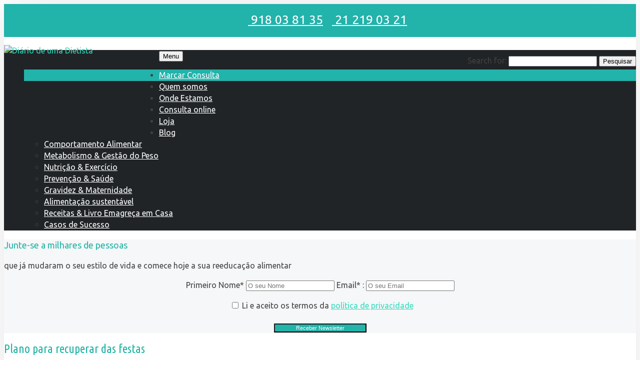

--- FILE ---
content_type: text/html; charset=UTF-8
request_url: https://diariodeumadietista.com/plano-para-recuperar-das-festas/
body_size: 23618
content:
<!DOCTYPE html>

<html lang="pt-PT">

  <head>
<meta property="fb:pages" content="413829918709846" />
    <meta http-equiv="x-ua-compatible" content="ie=edge">

    <meta charset="UTF-8">

    <meta name="viewport" content="width=device-width, initial-scale=1">

    <link rel="profile" href="http://gmpg.org/xfn/11" />

    <meta name='robots' content='index, follow, max-image-preview:large, max-snippet:-1, max-video-preview:-1' />

	<!-- This site is optimized with the Yoast SEO plugin v19.12 - https://yoast.com/wordpress/plugins/seo/ -->
	<title>Plano para recuperar das festas | Diário de uma Dietista</title>
	<link rel="canonical" href="https://diariodeumadietista.com/plano-para-recuperar-das-festas/" />
	<meta property="og:locale" content="pt_PT" />
	<meta property="og:type" content="article" />
	<meta property="og:title" content="Plano para recuperar das festas | Diário de uma Dietista" />
	<meta property="og:description" content="Pronto para recuperar a saúde, o bem-estar e o peso anterior às festas? Aqui está o seu plano alimentar!" />
	<meta property="og:url" content="https://diariodeumadietista.com/plano-para-recuperar-das-festas/" />
	<meta property="og:site_name" content="Diário de uma Dietista" />
	<meta property="article:publisher" content="https://www.facebook.com/DiarioDeUmaDietista/" />
	<meta property="article:published_time" content="2022-12-26T16:26:07+00:00" />
	<meta property="article:modified_time" content="2022-12-26T16:28:39+00:00" />
	<meta property="og:image" content="https://diariodeumadietista.com/wp-content/uploads/2014/12/suco-detox1-620x396.jpg" />
	<meta property="og:image:width" content="620" />
	<meta property="og:image:height" content="396" />
	<meta property="og:image:type" content="image/jpeg" />
	<meta name="author" content="Diário de uma Dietista" />
	<meta name="twitter:card" content="summary_large_image" />
	<meta name="twitter:creator" content="@Nutricionistapo" />
	<meta name="twitter:site" content="@Nutricionistapo" />
	<meta name="twitter:label1" content="Escrito por" />
	<meta name="twitter:data1" content="Diário de uma Dietista" />
	<meta name="twitter:label2" content="Tempo estimado de leitura" />
	<meta name="twitter:data2" content="5 minutos" />
	<script type="application/ld+json" class="yoast-schema-graph">{"@context":"https://schema.org","@graph":[{"@type":"Article","@id":"https://diariodeumadietista.com/plano-para-recuperar-das-festas/#article","isPartOf":{"@id":"https://diariodeumadietista.com/plano-para-recuperar-das-festas/"},"author":{"name":"Diário de uma Dietista","@id":"https://diariodeumadietista.com/#/schema/person/1068a11d252981ee731edb75765a5e9a"},"headline":"Plano para recuperar das festas","datePublished":"2022-12-26T16:26:07+00:00","dateModified":"2022-12-26T16:28:39+00:00","mainEntityOfPage":{"@id":"https://diariodeumadietista.com/plano-para-recuperar-das-festas/"},"wordCount":873,"publisher":{"@id":"https://diariodeumadietista.com/#organization"},"image":{"@id":"https://diariodeumadietista.com/plano-para-recuperar-das-festas/#primaryimage"},"thumbnailUrl":"https://diariodeumadietista.com/wp-content/uploads/2014/12/suco-detox1-620x396.jpg","keywords":["barra","compensar","diário de uma dietista","dieta","emagrecer","festas","natal","nutrição","nutricionista","Páscoa","Reeducação Alimentar","sopa","tisanas diuréticas"],"articleSection":["Metabolismo &amp; Gestão do Peso","Receitas DDD"],"inLanguage":"pt-PT"},{"@type":"WebPage","@id":"https://diariodeumadietista.com/plano-para-recuperar-das-festas/","url":"https://diariodeumadietista.com/plano-para-recuperar-das-festas/","name":"Plano para recuperar das festas | Diário de uma Dietista","isPartOf":{"@id":"https://diariodeumadietista.com/#website"},"primaryImageOfPage":{"@id":"https://diariodeumadietista.com/plano-para-recuperar-das-festas/#primaryimage"},"image":{"@id":"https://diariodeumadietista.com/plano-para-recuperar-das-festas/#primaryimage"},"thumbnailUrl":"https://diariodeumadietista.com/wp-content/uploads/2014/12/suco-detox1-620x396.jpg","datePublished":"2022-12-26T16:26:07+00:00","dateModified":"2022-12-26T16:28:39+00:00","breadcrumb":{"@id":"https://diariodeumadietista.com/plano-para-recuperar-das-festas/#breadcrumb"},"inLanguage":"pt-PT","potentialAction":[{"@type":"ReadAction","target":["https://diariodeumadietista.com/plano-para-recuperar-das-festas/"]}]},{"@type":"ImageObject","inLanguage":"pt-PT","@id":"https://diariodeumadietista.com/plano-para-recuperar-das-festas/#primaryimage","url":"https://diariodeumadietista.com/wp-content/uploads/2014/12/suco-detox1-620x396.jpg","contentUrl":"https://diariodeumadietista.com/wp-content/uploads/2014/12/suco-detox1-620x396.jpg","width":620,"height":396},{"@type":"BreadcrumbList","@id":"https://diariodeumadietista.com/plano-para-recuperar-das-festas/#breadcrumb","itemListElement":[{"@type":"ListItem","position":1,"name":"Home","item":"https://diariodeumadietista.com/"},{"@type":"ListItem","position":2,"name":"Blog","item":"https://diariodeumadietista.com/blog/"},{"@type":"ListItem","position":3,"name":"Plano para recuperar das festas"}]},{"@type":"WebSite","@id":"https://diariodeumadietista.com/#website","url":"https://diariodeumadietista.com/","name":"Diário de uma Dietista","description":"Nutrição, Saúde e Comportamento Alimentar","publisher":{"@id":"https://diariodeumadietista.com/#organization"},"potentialAction":[{"@type":"SearchAction","target":{"@type":"EntryPoint","urlTemplate":"https://diariodeumadietista.com/?s={search_term_string}"},"query-input":"required name=search_term_string"}],"inLanguage":"pt-PT"},{"@type":"Organization","@id":"https://diariodeumadietista.com/#organization","name":"Diário de uma dietista","url":"https://diariodeumadietista.com/","logo":{"@type":"ImageObject","inLanguage":"pt-PT","@id":"https://diariodeumadietista.com/#/schema/logo/image/","url":"https://diariodeumadietista.com/wp-content/uploads/2015/04/logo.jpg","contentUrl":"https://diariodeumadietista.com/wp-content/uploads/2015/04/logo.jpg","width":409,"height":141,"caption":"Diário de uma dietista"},"image":{"@id":"https://diariodeumadietista.com/#/schema/logo/image/"},"sameAs":["https://www.instagram.com/diariodeumadietista/","https://www.linkedin.com/in/catarinacachaobragadeste-nutricionista/","https://myspace.com/nutricionistalisboa","https://pin.it/3X9n9DW","https://www.youtube.com/channel/UCMdZ2excs6FBQh7Yaj0uxNQ","https://www.facebook.com/DiarioDeUmaDietista/","https://twitter.com/Nutricionistapo"]},{"@type":"Person","@id":"https://diariodeumadietista.com/#/schema/person/1068a11d252981ee731edb75765a5e9a","name":"Diário de uma Dietista","url":"https://diariodeumadietista.com/author/diariodeumadietista/"}]}</script>
	<!-- / Yoast SEO plugin. -->


<link rel='dns-prefetch' href='//fonts.googleapis.com' />
<link rel="alternate" type="application/rss+xml" title="Diário de uma Dietista &raquo; Feed" href="https://diariodeumadietista.com/feed/" />
<link rel="alternate" type="application/rss+xml" title="Diário de uma Dietista &raquo; Feed de comentários" href="https://diariodeumadietista.com/comments/feed/" />
		<!-- This site uses the Google Analytics by ExactMetrics plugin v7.11.0 - Using Analytics tracking - https://www.exactmetrics.com/ -->
							<script
				src="//www.googletagmanager.com/gtag/js?id=UA-64063200-1"  data-cfasync="false" data-wpfc-render="false" type="text/javascript" async></script>
			<script data-cfasync="false" data-wpfc-render="false" type="text/javascript">
				var em_version = '7.11.0';
				var em_track_user = true;
				var em_no_track_reason = '';
				
								var disableStrs = [
															'ga-disable-UA-64063200-1',
									];

				/* Function to detect opted out users */
				function __gtagTrackerIsOptedOut() {
					for (var index = 0; index < disableStrs.length; index++) {
						if (document.cookie.indexOf(disableStrs[index] + '=true') > -1) {
							return true;
						}
					}

					return false;
				}

				/* Disable tracking if the opt-out cookie exists. */
				if (__gtagTrackerIsOptedOut()) {
					for (var index = 0; index < disableStrs.length; index++) {
						window[disableStrs[index]] = true;
					}
				}

				/* Opt-out function */
				function __gtagTrackerOptout() {
					for (var index = 0; index < disableStrs.length; index++) {
						document.cookie = disableStrs[index] + '=true; expires=Thu, 31 Dec 2099 23:59:59 UTC; path=/';
						window[disableStrs[index]] = true;
					}
				}

				if ('undefined' === typeof gaOptout) {
					function gaOptout() {
						__gtagTrackerOptout();
					}
				}
								window.dataLayer = window.dataLayer || [];

				window.ExactMetricsDualTracker = {
					helpers: {},
					trackers: {},
				};
				if (em_track_user) {
					function __gtagDataLayer() {
						dataLayer.push(arguments);
					}

					function __gtagTracker(type, name, parameters) {
						if (!parameters) {
							parameters = {};
						}

						if (parameters.send_to) {
							__gtagDataLayer.apply(null, arguments);
							return;
						}

						if (type === 'event') {
							
														parameters.send_to = exactmetrics_frontend.ua;
							__gtagDataLayer(type, name, parameters);
													} else {
							__gtagDataLayer.apply(null, arguments);
						}
					}

					__gtagTracker('js', new Date());
					__gtagTracker('set', {
						'developer_id.dNDMyYj': true,
											});
															__gtagTracker('config', 'UA-64063200-1', {"forceSSL":"true","anonymize_ip":"true"} );
										window.gtag = __gtagTracker;										(function () {
						/* https://developers.google.com/analytics/devguides/collection/analyticsjs/ */
						/* ga and __gaTracker compatibility shim. */
						var noopfn = function () {
							return null;
						};
						var newtracker = function () {
							return new Tracker();
						};
						var Tracker = function () {
							return null;
						};
						var p = Tracker.prototype;
						p.get = noopfn;
						p.set = noopfn;
						p.send = function () {
							var args = Array.prototype.slice.call(arguments);
							args.unshift('send');
							__gaTracker.apply(null, args);
						};
						var __gaTracker = function () {
							var len = arguments.length;
							if (len === 0) {
								return;
							}
							var f = arguments[len - 1];
							if (typeof f !== 'object' || f === null || typeof f.hitCallback !== 'function') {
								if ('send' === arguments[0]) {
									var hitConverted, hitObject = false, action;
									if ('event' === arguments[1]) {
										if ('undefined' !== typeof arguments[3]) {
											hitObject = {
												'eventAction': arguments[3],
												'eventCategory': arguments[2],
												'eventLabel': arguments[4],
												'value': arguments[5] ? arguments[5] : 1,
											}
										}
									}
									if ('pageview' === arguments[1]) {
										if ('undefined' !== typeof arguments[2]) {
											hitObject = {
												'eventAction': 'page_view',
												'page_path': arguments[2],
											}
										}
									}
									if (typeof arguments[2] === 'object') {
										hitObject = arguments[2];
									}
									if (typeof arguments[5] === 'object') {
										Object.assign(hitObject, arguments[5]);
									}
									if ('undefined' !== typeof arguments[1].hitType) {
										hitObject = arguments[1];
										if ('pageview' === hitObject.hitType) {
											hitObject.eventAction = 'page_view';
										}
									}
									if (hitObject) {
										action = 'timing' === arguments[1].hitType ? 'timing_complete' : hitObject.eventAction;
										hitConverted = mapArgs(hitObject);
										__gtagTracker('event', action, hitConverted);
									}
								}
								return;
							}

							function mapArgs(args) {
								var arg, hit = {};
								var gaMap = {
									'eventCategory': 'event_category',
									'eventAction': 'event_action',
									'eventLabel': 'event_label',
									'eventValue': 'event_value',
									'nonInteraction': 'non_interaction',
									'timingCategory': 'event_category',
									'timingVar': 'name',
									'timingValue': 'value',
									'timingLabel': 'event_label',
									'page': 'page_path',
									'location': 'page_location',
									'title': 'page_title',
								};
								for (arg in args) {
																		if (!(!args.hasOwnProperty(arg) || !gaMap.hasOwnProperty(arg))) {
										hit[gaMap[arg]] = args[arg];
									} else {
										hit[arg] = args[arg];
									}
								}
								return hit;
							}

							try {
								f.hitCallback();
							} catch (ex) {
							}
						};
						__gaTracker.create = newtracker;
						__gaTracker.getByName = newtracker;
						__gaTracker.getAll = function () {
							return [];
						};
						__gaTracker.remove = noopfn;
						__gaTracker.loaded = true;
						window['__gaTracker'] = __gaTracker;
					})();
									} else {
										console.log("");
					(function () {
						function __gtagTracker() {
							return null;
						}

						window['__gtagTracker'] = __gtagTracker;
						window['gtag'] = __gtagTracker;
					})();
									}
			</script>
				<!-- / Google Analytics by ExactMetrics -->
		<script type="text/javascript">
window._wpemojiSettings = {"baseUrl":"https:\/\/s.w.org\/images\/core\/emoji\/14.0.0\/72x72\/","ext":".png","svgUrl":"https:\/\/s.w.org\/images\/core\/emoji\/14.0.0\/svg\/","svgExt":".svg","source":{"concatemoji":"https:\/\/diariodeumadietista.com\/wp-includes\/js\/wp-emoji-release.min.js?ver=6.1.9"}};
/*! This file is auto-generated */
!function(e,a,t){var n,r,o,i=a.createElement("canvas"),p=i.getContext&&i.getContext("2d");function s(e,t){var a=String.fromCharCode,e=(p.clearRect(0,0,i.width,i.height),p.fillText(a.apply(this,e),0,0),i.toDataURL());return p.clearRect(0,0,i.width,i.height),p.fillText(a.apply(this,t),0,0),e===i.toDataURL()}function c(e){var t=a.createElement("script");t.src=e,t.defer=t.type="text/javascript",a.getElementsByTagName("head")[0].appendChild(t)}for(o=Array("flag","emoji"),t.supports={everything:!0,everythingExceptFlag:!0},r=0;r<o.length;r++)t.supports[o[r]]=function(e){if(p&&p.fillText)switch(p.textBaseline="top",p.font="600 32px Arial",e){case"flag":return s([127987,65039,8205,9895,65039],[127987,65039,8203,9895,65039])?!1:!s([55356,56826,55356,56819],[55356,56826,8203,55356,56819])&&!s([55356,57332,56128,56423,56128,56418,56128,56421,56128,56430,56128,56423,56128,56447],[55356,57332,8203,56128,56423,8203,56128,56418,8203,56128,56421,8203,56128,56430,8203,56128,56423,8203,56128,56447]);case"emoji":return!s([129777,127995,8205,129778,127999],[129777,127995,8203,129778,127999])}return!1}(o[r]),t.supports.everything=t.supports.everything&&t.supports[o[r]],"flag"!==o[r]&&(t.supports.everythingExceptFlag=t.supports.everythingExceptFlag&&t.supports[o[r]]);t.supports.everythingExceptFlag=t.supports.everythingExceptFlag&&!t.supports.flag,t.DOMReady=!1,t.readyCallback=function(){t.DOMReady=!0},t.supports.everything||(n=function(){t.readyCallback()},a.addEventListener?(a.addEventListener("DOMContentLoaded",n,!1),e.addEventListener("load",n,!1)):(e.attachEvent("onload",n),a.attachEvent("onreadystatechange",function(){"complete"===a.readyState&&t.readyCallback()})),(e=t.source||{}).concatemoji?c(e.concatemoji):e.wpemoji&&e.twemoji&&(c(e.twemoji),c(e.wpemoji)))}(window,document,window._wpemojiSettings);
</script>
<style type="text/css">
img.wp-smiley,
img.emoji {
	display: inline !important;
	border: none !important;
	box-shadow: none !important;
	height: 1em !important;
	width: 1em !important;
	margin: 0 0.07em !important;
	vertical-align: -0.1em !important;
	background: none !important;
	padding: 0 !important;
}
</style>
	<link rel='stylesheet' id='contact-form-7-css' href='https://diariodeumadietista.com/wp-content/plugins/contact-form-7/includes/css/styles.css?ver=5.1' type='text/css' media='all' />
<link rel='stylesheet' id='mc4wp-form-basic-css' href='https://diariodeumadietista.com/wp-content/plugins/mailchimp-for-wp/assets/css/form-basic.css?ver=4.8.12' type='text/css' media='all' />
<link rel='stylesheet' id='at-theme-style-css' href='https://diariodeumadietista.com/wp-content/themes/tribe/css/style.css?ver=6.1.9' type='text/css' media='all' />
<link rel='stylesheet' id='cff-css' href='https://diariodeumadietista.com/wp-content/plugins/custom-facebook-feed/assets/css/cff-style.min.css?ver=4.1.5' type='text/css' media='all' />
<link rel='stylesheet' id='sb-font-awesome-css' href='https://diariodeumadietista.com/wp-content/plugins/custom-facebook-feed/assets/css/font-awesome.min.css?ver=4.7.0' type='text/css' media='all' />
<link rel='stylesheet' id='elementor-icons-css' href='https://diariodeumadietista.com/wp-content/plugins/elementor/assets/lib/eicons/css/elementor-icons.min.css?ver=5.16.0' type='text/css' media='all' />
<link rel='stylesheet' id='elementor-frontend-legacy-css' href='https://diariodeumadietista.com/wp-content/plugins/elementor/assets/css/frontend-legacy.min.css?ver=3.9.1' type='text/css' media='all' />
<link rel='stylesheet' id='elementor-frontend-css' href='https://diariodeumadietista.com/wp-content/plugins/elementor/assets/css/frontend.min.css?ver=3.9.1' type='text/css' media='all' />
<link rel='stylesheet' id='elementor-post-16525-css' href='https://diariodeumadietista.com/wp-content/uploads/elementor/css/post-16525.css?ver=1688478345' type='text/css' media='all' />
<link rel='stylesheet' id='elementor-pro-css' href='https://diariodeumadietista.com/wp-content/plugins/elementor-pro/assets/css/frontend.min.css?ver=3.9.1' type='text/css' media='all' />
<link rel='stylesheet' id='cffstyles-css' href='https://diariodeumadietista.com/wp-content/plugins/custom-facebook-feed/assets/css/cff-style.min.css?ver=4.1.5' type='text/css' media='all' />
<link rel='stylesheet' id='font-awesome-5-all-css' href='https://diariodeumadietista.com/wp-content/plugins/elementor/assets/lib/font-awesome/css/all.min.css?ver=3.9.1' type='text/css' media='all' />
<link rel='stylesheet' id='font-awesome-4-shim-css' href='https://diariodeumadietista.com/wp-content/plugins/elementor/assets/lib/font-awesome/css/v4-shims.min.css?ver=3.9.1' type='text/css' media='all' />
<link rel='stylesheet' id='elementor-post-16619-css' href='https://diariodeumadietista.com/wp-content/uploads/elementor/css/post-16619.css?ver=1688595732' type='text/css' media='all' />
<link rel='stylesheet' id='kirki_google_fonts-css' href='https://fonts.googleapis.com/css?family=Ubuntu+Condensed%3Aregular%2Cregular%2Cregular%7CUbuntu%3Aregular%2C300italic%2Cregular%2Citalic%2C500italic%2C700italic%2C700%2C300italic%2Cregular%2Citalic%2C500italic%2C700italic%2C300italic%2Cregular%2Citalic%2C500italic%2C700italic%2C300italic%2Cregular%2Citalic%2C500italic%2C700italic%2C300italic%2Cregular%2Citalic%2C500italic%2C700italic%2C300italic%2Cregular%2Citalic%2C500italic%2C700italic%2C300italic%2Cregular%2Citalic%2C500italic%2C700italic&#038;subset&#038;ver=3.0.15' type='text/css' media='all' />
<link rel='stylesheet' id='kirki-styles-at_theme-css' href='https://diariodeumadietista.com/wp-content/themes/tribe/inc/kirki/assets/css/kirki-styles.css?ver=3.0.15' type='text/css' media='all' />
<style id='kirki-styles-at_theme-inline-css' type='text/css'>
.site-header__nav, .at-hero .at-hero__btn, .at-post .at-post__readmore:hover, .at-ctalist .at-ctalist__blockbutton, .at-about  .at-about__blockbutton, .at-lead .mc4wp-form input[type="submit"], .boxzilla-container .boxzilla .mc4wp-form input[type="submit"], .at-post.sticky .at-blog__post, .woocommerce button.button.alt, .woocommerce button.button.alt:hover, .woocommerce ul.products li.product .button, .woocommerce-cart .wc-proceed-to-checkout a.checkout-button, .woocommerce-cart .wc-proceed-to-checkout a.checkout-button:hover, .woocommerce button.button.alt.disabled, .woocommerce button.button.alt.disabled:hover, .woocommerce input.button.alt, .woocommerce input.button.alt:hover{background:#202427;}.at-testimonial .at-testimonial__content::before, .at-post .at-post__readmore, .at-top-footer .site-footer-widgets a:hover, .site-footer-widgets .at-socialwidget svg:hover, .woocommerce-info::before, .woocommerce-message::before{color:#202427;}.at-post .at-post__readmore, .at-lead .mc4wp-form input[type="submit"], .boxzilla-container .boxzilla .mc4wp-form input[type="submit"], .woocommerce-info, .woocommerce-account .woocommerce-MyAccount-navigation ul, .woocommerce-account .woocommerce-MyAccount-navigation ul li, .woocommerce-message{border-color:#202427;}.site-footer-widgets .at-socialwidget svg:hover path{fill:#202427;}.at-content-style1 .at-post.at-post--mini, .at-post.at-post--mini.at-post--highlight, .at-post.at-post--mini .at-blog__post, .at-post.at-post--square, .at-socialfooter, .at-about, .at-ctalist, .at-testimonial .at-testimonial__content, .at-testimonial2, .at-bloglist .at-bloglist__post, .at-pageheader, .widget_calendar td, .at-lead, .at-leadpage, .quantity input[type="button"], .woocommerce div.product .woocommerce-tabs ul.tabs li, .woocommerce #respond input#submit, .woocommerce a.button, .woocommerce button.button, .woocommerce input.button{background:#f5f7f8;}.at-testimonial .at-testimonial__content::after{border-top-color:#f5f7f8;}.quantity input[type="button"]{border-color:#f5f7f8;}a{color:#32dcbd;}a:hover{color:#29988b;}.at-container, .nav-header__menuwrapper{max-width:1400px;}.at-sitecontainer--boxed{max-width:1400px;-webkit-box-shadow:0 0 80px rgba(0,0,0,0.1);-moz-box-shadow:0 0 80px rgba(0,0,0,0.1);box-shadow:0 0 80px rgba(0,0,0,0.1);}body{background-color:#ffffff;}.at-post .at-post__title, .at-post .at-post__title a, .at-bloglist .at-bloglist__post .at-bloglist__posttitle, .at-bloglist .at-bloglist__post .at-bloglist__posttitle a, .at-relatedposts .at-relatedposts__post .at-relatedposts__posttitle, .at-relatedposts .at-relatedposts__post .at-relatedposts__posttitle a{font-family:"Ubuntu Condensed", Helvetica, Arial, sans-serif;}.at-post .at-post__title, .at-post .at-post__title a, .at-bloglist .at-bloglist__post .at-bloglist__posttitle, .at-bloglist .at-bloglist__post .at-bloglist__posttitle a, .at-relatedposts .at-relatedposts__post .at-relatedposts__posttitle, .at-relatedposts .at-relatedposts__post .at-relatedposts__posttitle a, .at-postnav .at-postnav__links a, .posts-navigation .nav-previous a, .posts-navigation .nav-next a, .quantity input[type="button"]{color:#70bc98;}.at-postnav .at-postnav__links a, .posts-navigation .nav-previous a, .posts-navigation .nav-next a{border-color:#70bc98;}.at-socialshare a svg path{fill:#70bc98;}.at-post .at-post__meta, .at-post .at-post__meta a, .tagcloud a, .at-post__tags a{color:#999;}.tagcloud a, .at-post__tags a{border-color:#999;}.widget .widget__title{color:#272727;}.at-hero{padding:50px 0;}.at-hero .at-hero__content{background:#ffffff;}.at-hero .at-hero__title{font-family:Ubuntu, Helvetica, Arial, sans-serif;font-size:30px;font-weight:400;font-style:normal;letter-spacing:0px;text-transform:none;color:#1a1a1a;}.at-hero .at-hero__content .at-hero__text{color:#424242;}.at-about .at-about__title{font-family:Ubuntu, Helvetica, Arial, sans-serif;font-size:0px;font-weight:700;font-style:normal;letter-spacing:0px;text-transform:none;color:#000000;}.at-textblock .at-textblock__title{font-family:Ubuntu, Helvetica, Arial, sans-serif;font-size:24px;font-weight:700;font-style:normal;letter-spacing:0px;text-transform:uppercase;color:#1a1a1a;}.at-socialfooter ul a{color:#41d6b1;}.at-socialfooter ul a svg path, .at-socialfooter ul a svg circle{fill:#41d6b1;}.at-ctalist .at-ctalist__title, .at-testimonals .at-testimonals__title, .at-bloglist .at-bloglist__title, .at-featured .at-featured__title, .at-socialfooter .at-socialfooter__title, .at-relatedposts .at-relatedposts__title, .at-commentform .at-commentform__title, .at-commentslist .at-commentslist__title{font-family:Ubuntu, Helvetica, Arial, sans-serif;font-size:18px;font-weight:400;font-style:normal;letter-spacing:0px;line-height:23px;text-transform:none;}.at-testimonals .at-testimonals__title, .at-bloglist .at-bloglist__title, .at-featured .at-featured__title{color:#1a1a1a;}.at-ctalist .at-ctalist__title, .at-socialfooter .at-socialfooter__title, .at-relatedposts .at-relatedposts__title, .at-commentform .at-commentform__title, .at-commentslist .at-commentslist__title{color:#1a1a1a;}h1, h2, h3, h4, h5, h6{font-family:Ubuntu, Helvetica, Arial, sans-serif;font-weight:400;font-style:normal;letter-spacing:0px;text-transform:none;color:#1a1a1a;}body, .woocommerce ul.products li.product a p{font-family:Ubuntu, Helvetica, Arial, sans-serif;font-size:16px;font-weight:400;font-style:normal;letter-spacing:0px;line-height:23px;color:#424242;}.at-testimonial .at-testimonial__content p{color:#424242;}.site-header__nav ul li a{font-family:"Ubuntu Condensed", Helvetica, Arial, sans-serif;font-size:16px;font-weight:400;font-style:normal;letter-spacing:0px;line-height:1;color:#fff;}.at-hero .at-hero__btn, .at-about .at-about__blockbutton, .at-ctalist .at-ctalist__blockbutton, .at-post .at-post__readmore:hover, .woocommerce button.button.alt, .woocommerce ul.products li.product .button, .woocommerce button.button.alt.disabled, .woocommerce button.button.alt.disabled:hover, .woocommerce input.button.alt, .woocommerce input.button.alt:hover{color:#fff;}.site-header .site-header__logowrap img{width:310px;}.site-header .site-header__logowrap{padding:50px 0;}.site-footer .at-top-footer{background:#262626;}.at-top-footer h1, .at-top-footer h2, .at-top-footer h3, .at-top-footer h4, .at-top-footer h5, .at-top-footer h6, .at-top-footer p, .at-top-footer .site-footer-widgets a{color:#fff;}.site-footer-widgets .at-socialwidget svg path, .site-footer-widgets .at_social_widget .at-socialwidget svg path{fill:#fff;}.site-footer .at-bottom-footer{background:#1a1a1a;}.site-footer .site-footer__copyright{color:#777;}.nav-footer ul a{font-family:"Ubuntu Condensed", Helvetica, Arial, sans-serif;font-size:15px;font-weight:400;font-style:normal;letter-spacing:0px;line-height:1;color:#f5f7f8;}.at-optin .at-optin__title{font-family:Ubuntu, Helvetica, Arial, sans-serif;font-size:18px;font-weight:400;font-style:normal;letter-spacing:0px;text-transform:none;color:#1a1a1a;}.at-optin .at-optin__subtitle{color:#424242;}.at-optin .mc4wp-form input[type="submit"]{color:#fff;background:#1a1a1a;border-color:#1a1a1a;}.at-optin{background:#f5f7f8;}.woocommerce .product .product_title, .woocommerce div.product .woocommerce-tabs ul.tabs li a, .woocommerce div.product .woocommerce-tabs ul.tabs li.active a, .woocommerce .product .woocommerce-tabs woocommerce-Tabs-panel, .woocommerce #respond input#submit, .woocommerce a.button, .woocommerce button.button, .woocommerce input.button{color:#1a1a1a;}.woocommerce div.product p.price, .woocommerce div.product span.price{font-size:24px;font-weight:700;font-style:normal;text-transform:none;color:#1a1a1a;}.woocommerce ul.products li.product h3, .woocommerce ul.products li.product .woocommerce-loop-product__title{font-size:20px;font-weight:700;font-style:normal;text-transform:none;color:#1a1a1a;} .woocommerce ul.products li.product .price{font-size:16px;font-weight:400;font-style:normal;text-transform:none;color:#1a1a1a;}
</style>
<link rel='stylesheet' id='google-fonts-1-css' href='https://fonts.googleapis.com/css?family=Roboto%3A100%2C100italic%2C200%2C200italic%2C300%2C300italic%2C400%2C400italic%2C500%2C500italic%2C600%2C600italic%2C700%2C700italic%2C800%2C800italic%2C900%2C900italic%7CRoboto+Slab%3A100%2C100italic%2C200%2C200italic%2C300%2C300italic%2C400%2C400italic%2C500%2C500italic%2C600%2C600italic%2C700%2C700italic%2C800%2C800italic%2C900%2C900italic&#038;display=swap&#038;ver=6.1.9' type='text/css' media='all' />
<link rel='stylesheet' id='elementor-icons-shared-0-css' href='https://diariodeumadietista.com/wp-content/plugins/elementor/assets/lib/font-awesome/css/fontawesome.min.css?ver=5.15.3' type='text/css' media='all' />
<link rel='stylesheet' id='elementor-icons-fa-solid-css' href='https://diariodeumadietista.com/wp-content/plugins/elementor/assets/lib/font-awesome/css/solid.min.css?ver=5.15.3' type='text/css' media='all' />
<link rel='stylesheet' id='elementor-icons-fa-brands-css' href='https://diariodeumadietista.com/wp-content/plugins/elementor/assets/lib/font-awesome/css/brands.min.css?ver=5.15.3' type='text/css' media='all' />
<link rel="preconnect" href="https://fonts.gstatic.com/" crossorigin><script type='text/javascript' src='https://diariodeumadietista.com/wp-content/plugins/google-analytics-dashboard-for-wp/assets/js/frontend-gtag.min.js?ver=7.11.0' id='exactmetrics-frontend-script-js'></script>
<script data-cfasync="false" data-wpfc-render="false" type="text/javascript" id='exactmetrics-frontend-script-js-extra'>/* <![CDATA[ */
var exactmetrics_frontend = {"js_events_tracking":"true","download_extensions":"zip,mp3,mpeg,pdf,docx,pptx,xlsx,rar","inbound_paths":"[{\"path\":\"\\\/go\\\/\",\"label\":\"affiliate\"},{\"path\":\"\\\/recommend\\\/\",\"label\":\"affiliate\"}]","home_url":"https:\/\/diariodeumadietista.com","hash_tracking":"false","ua":"UA-64063200-1","v4_id":""};/* ]]> */
</script>
<script type='text/javascript' src='https://diariodeumadietista.com/wp-includes/js/jquery/jquery.min.js?ver=3.6.1' id='jquery-core-js'></script>
<script type='text/javascript' src='https://diariodeumadietista.com/wp-includes/js/jquery/jquery-migrate.min.js?ver=3.3.2' id='jquery-migrate-js'></script>
<script type='text/javascript' src='https://diariodeumadietista.com/wp-content/plugins/elementor/assets/lib/font-awesome/js/v4-shims.min.js?ver=3.9.1' id='font-awesome-4-shim-js'></script>
<link rel="https://api.w.org/" href="https://diariodeumadietista.com/wp-json/" /><link rel="alternate" type="application/json" href="https://diariodeumadietista.com/wp-json/wp/v2/posts/16619" /><link rel="EditURI" type="application/rsd+xml" title="RSD" href="https://diariodeumadietista.com/xmlrpc.php?rsd" />
<link rel="wlwmanifest" type="application/wlwmanifest+xml" href="https://diariodeumadietista.com/wp-includes/wlwmanifest.xml" />
<meta name="generator" content="WordPress 6.1.9" />
<link rel='shortlink' href='https://diariodeumadietista.com/?p=16619' />
<link rel="alternate" type="application/json+oembed" href="https://diariodeumadietista.com/wp-json/oembed/1.0/embed?url=https%3A%2F%2Fdiariodeumadietista.com%2Fplano-para-recuperar-das-festas%2F" />
<link rel="alternate" type="text/xml+oembed" href="https://diariodeumadietista.com/wp-json/oembed/1.0/embed?url=https%3A%2F%2Fdiariodeumadietista.com%2Fplano-para-recuperar-das-festas%2F&#038;format=xml" />
<!-- start Simple Custom CSS and JS -->
<style type="text/css">
div#schema {
 display: none;
 }

</style>
<!-- end Simple Custom CSS and JS -->
		<meta property="fb:pages" content="413829918709846" />
		<link rel="icon" href="https://diariodeumadietista.com/wp-content/uploads/2015/04/cropped-Logo-06.1-32x32.jpg" sizes="32x32" />
<link rel="icon" href="https://diariodeumadietista.com/wp-content/uploads/2015/04/cropped-Logo-06.1-192x192.jpg" sizes="192x192" />
<link rel="apple-touch-icon" href="https://diariodeumadietista.com/wp-content/uploads/2015/04/cropped-Logo-06.1-180x180.jpg" />
<meta name="msapplication-TileImage" content="https://diariodeumadietista.com/wp-content/uploads/2015/04/cropped-Logo-06.1-270x270.jpg" />
		<style type="text/css" id="wp-custom-css">
			.site-header__logowrap .at-container{min-width:150px !important;}


@media (max-width: 520px){
.site-header #searchform  {float:none !important;
}
}

.at-content-style1 .at-post.at-post--mini, .at-post.at-post--mini.at-post--highlight, .at-post.at-post--mini .at-blog__post, .at-post.at-post--square, .at-socialfooter, .at-about, .at-ctalist, .at-testimonial .at-testimonial__content, .at-testimonial2, .at-bloglist .at-bloglist__post, .at-pageheader, .widget_calendar td, .at-lead, .at-leadpage, .quantity input[type="button"], .woocommerce div.product .woocommerce-tabs ul.tabs li, .woocommerce #respond input#submit, .woocommerce a.button, .woocommerce button.button, .woocommerce input.button {
    background: #f5f7f8;
}

.single-post .at-post.at-post--single.has-post-thumbnail .at-post__contentwrap{margin-top:0 !important;}


.blog .at-sidebar {
    display: none;
}
.at-optin .at-optin__noimg .mc4wp-form .mc4wp-form-fields p{    float: none;}
.at-optin .mc4wp-form p {
    margin: 0 0 10px !important;
	text-align: center;}
.at-optin__subtitle{display:block;}
.blog .at-pagewrapper.at-pagewrapper--sbright .at-page{
width:100% }


.site-header .site-header__logowrap {
    padding: 20px 0;
}
a.at-hero__btn {
    background: #35bfaf !IMPORTANT;
}
h1, h2, h3, h4, h5, h6 {
    color: #22b3a4 !important;
}
.at-top-footer .site-footer-widgets a:hover{color:white !important; text-decoration:underline;}
.site-footer .at-top-footer {
    background: #262626;
    background-image: url(https://diariodeumadietista.com/wp-content/uploads/2018/02/footer-img.jpg) !IMPORTANT;
}
.site-footer .at-bottom-footer {
    background: #1a1a1a;
    padding: 10px 0;
}
h5.tribe_footer_title {
    font-size: 17px;
    color: white !important;
}
.at-hero .at-hero__title {
	font-size: 29px;}
.single-post .at-post .at-post__thumb{display:none !important;}

.at-optin .mc4wp-form input[type="submit"] {
	font-size: 11px;
    color: #FFFFFF;
    background: #1A1A1A;
    border-color: #1A1A1A;
    background: #22b3ab !important;
    color: white !important;
}
li#menu-item-3036 {
    background: #22b3ab;
}

a {
    font-family: 'ubuntu' !important;
}

li span {
    color: #333;
}
#cookie-law-info-again{
	left:100px!important;right:auto!Important;
}
.rodape{
	    padding-top: 20px!important;
    padding-bottom: 30px!important;
}		</style>
		
<!-- Facebook Pixel Code -->
<script>
  !function(f,b,e,v,n,t,s)
  {if(f.fbq)return;n=f.fbq=function(){n.callMethod?
  n.callMethod.apply(n,arguments):n.queue.push(arguments)};
  if(!f._fbq)f._fbq=n;n.push=n;n.loaded=!0;n.version='2.0';
  n.queue=[];t=b.createElement(e);t.async=!0;
  t.src=v;s=b.getElementsByTagName(e)[0];
  s.parentNode.insertBefore(t,s)}(window, document,'script',
  'https://connect.facebook.net/en_US/fbevents.js');
  fbq('init', '2108658099462474');
  fbq('track', 'PageView');
</script>
<noscript><img height="1" width="1" style="display:none"
  src="https://www.facebook.com/tr?id=2108658099462474&ev=PageView&noscript=1"
/></noscript>
<!-- End Facebook Pixel Code -->


  </head>
<!-- Google tag (gtag.js) -->
<script async src="https://www.googletagmanager.com/gtag/js?id=G-89WYY2K2M7">
</script>
<script>
  window.dataLayer = window.dataLayer || [];
  function gtag(){dataLayer.push(arguments);}
  gtag('js', new Date());

  gtag('config', 'G-89WYY2K2M7');
</script>

<body class="post-template-default single single-post postid-16619 single-format-standard wp-custom-logo elementor-default elementor-kit-16525 elementor-page elementor-page-16619">

<div class="at-sitecontainer at-sitecontainer--boxed">
<div style="background:#22b3ab"><ul class="contact_details">
          <li class="phone"><i class="icon-phone"></i><a href="tel:918038135"><i class="fa fa-phone"></i>&nbsp;918 03 81 35</a></li>&nbsp;&nbsp;<li class="phone"><i class="icon-phone"></i><a href="tel:212190321"><i class="fa fa-phone"></i>&nbsp;21 219 03 21</a></li>        </ul>
          </div>
          <style>
          .contact_details li a{color:white; font-size: 25px;}
          .contact_details li {
    display: inline-block;
    margin-right: 10px;
    padding: 20px 0;
    color: rgba(255,255,255,0.5);
  }
  .contact_details ul{text-align:center;}
  .contact_details{margin-top:0px; text-align:center;}
  .site-header .site-header__logowrap {
    /* padding: 5px 0; */
    padding-top: 0px;
    padding-bottom: 10px;
}

.site-header .site-header__logowrap img {
 
    float: left;
}
</style>


    <header class="site-header">

      <div class="at-container">



                  <form style="margin-top:20px; float:right" role="search" method="get" id="searchform" action="https://diariodeumadietista.com/" >
    <div><label class="screen-reader-text" for="s">Search for:</label>
    <input type="text" value="" name="s" id="s" />
    <input type="submit" id="searchsubmit" value="Pesquisar" />
    </div>
    </form>
          <div class="site-header__logowrap">

          <div class="at-container">

              <a href="https://diariodeumadietista.com/" class="custom-logo-link" rel="home"><img width="452" height="186" src="https://diariodeumadietista.com/wp-content/uploads/2021/09/LOGO-assinatura.jpg" class="custom-logo" alt="Diário de uma Dietista" decoding="async" srcset="https://diariodeumadietista.com/wp-content/uploads/2021/09/LOGO-assinatura.jpg 452w, https://diariodeumadietista.com/wp-content/uploads/2021/09/LOGO-assinatura-300x123.jpg 300w, https://diariodeumadietista.com/wp-content/uploads/2021/09/LOGO-assinatura-60x25.jpg 60w" sizes="(max-width: 452px) 100vw, 452px" /></a>
          </div>

          </div>

        


      </div>

<!-- Global site tag (gtag.js) - Google Analytics -->
<script async src="https://www.googletagmanager.com/gtag/js?id=UA-64063200-1"></script>
<script>
  window.dataLayer = window.dataLayer || [];
  function gtag(){dataLayer.push(arguments);}
  gtag('js', new Date());

  gtag('config', 'UA-64063200-1');
</script>


    </header>

  



  <nav class="site-header__nav">

   <button id="at-navtoggle" class="nav-header__mtoggle"><span>Menu</span></button>

    <ul id="menu-main-menu" class="nav-header__menuwrapper"><li id="menu-item-3036" class="menu-item menu-item-type-custom menu-item-object-custom menu-item-3036"><a href="https://diariodeumadietista.com/marcar-consulta/">Marcar Consulta</a></li>
<li id="menu-item-5211" class="menu-item menu-item-type-post_type menu-item-object-page menu-item-5211"><a href="https://diariodeumadietista.com/quem-somos/">Quem somos</a></li>
<li id="menu-item-5242" class="menu-item menu-item-type-post_type menu-item-object-page menu-item-5242"><a href="https://diariodeumadietista.com/onde-estamos/">Onde Estamos</a></li>
<li id="menu-item-5812" class="menu-item menu-item-type-post_type menu-item-object-page menu-item-5812"><a href="https://diariodeumadietista.com/acompanhamento-online/">Consulta online</a></li>
<li id="menu-item-5260" class="menu-item menu-item-type-post_type menu-item-object-page menu-item-5260"><a href="https://diariodeumadietista.com/loja-online/">Loja</a></li>
<li id="menu-item-58" class="menu-item menu-item-type-post_type menu-item-object-page current_page_parent menu-item-has-children menu-item-58"><a href="https://diariodeumadietista.com/blog/">Blog</a>
<ul class="sub-menu">
	<li id="menu-item-962" class="menu-item menu-item-type-taxonomy menu-item-object-category menu-item-962"><a href="https://diariodeumadietista.com/categoria/nutricao-comportamento-alimentar/">Comportamento Alimentar</a></li>
	<li id="menu-item-958" class="menu-item menu-item-type-taxonomy menu-item-object-category current-post-ancestor current-menu-parent current-post-parent menu-item-958"><a href="https://diariodeumadietista.com/categoria/emagrecer-peso/">Metabolismo &amp; Gestão do Peso</a></li>
	<li id="menu-item-963" class="menu-item menu-item-type-taxonomy menu-item-object-category menu-item-963"><a href="https://diariodeumadietista.com/categoria/exercicio-treino/">Nutrição &amp; Exercício</a></li>
	<li id="menu-item-964" class="menu-item menu-item-type-taxonomy menu-item-object-category menu-item-964"><a href="https://diariodeumadietista.com/categoria/prevencao-saude/">Prevenção &amp; Saúde</a></li>
	<li id="menu-item-3355" class="menu-item menu-item-type-taxonomy menu-item-object-category menu-item-3355"><a href="https://diariodeumadietista.com/categoria/gravidez-e-maternidade/">Gravidez &amp; Maternidade</a></li>
	<li id="menu-item-14776" class="menu-item menu-item-type-taxonomy menu-item-object-category menu-item-14776"><a href="https://diariodeumadietista.com/categoria/alimentacao-sustentavel/">Alimentação sustentável</a></li>
	<li id="menu-item-959" class="menu-item menu-item-type-taxonomy menu-item-object-category current-post-ancestor current-menu-parent current-post-parent menu-item-959"><a href="https://diariodeumadietista.com/categoria/receitas-livro-emagreca-em-casa/">Receitas &#038; Livro Emagreça em Casa</a></li>
	<li id="menu-item-1726" class="menu-item menu-item-type-taxonomy menu-item-object-category menu-item-1726"><a href="https://diariodeumadietista.com/categoria/casos-de-sucesso/">Casos de Sucesso</a></li>
</ul>
</li>
</ul>  

  </nav>






<div id="at-optin-block" class="at-optin-block at-container">

  <div class="at-optin">

    
      <h3 class="at-optin__title">Junte-se a milhares de pessoas </h3>

    
    
	      <p class="at-optin__subtitle">que já mudaram o seu estilo de vida e comece hoje a sua reeducação alimentar</p>

	     

    

	    


	    <div class="at-optin__form at-optin__noimg" ><script>(function() {
	window.mc4wp = window.mc4wp || {
		listeners: [],
		forms: {
			on: function(evt, cb) {
				window.mc4wp.listeners.push(
					{
						event   : evt,
						callback: cb
					}
				);
			}
		}
	}
})();
</script><!-- Mailchimp for WordPress v4.8.12 - https://wordpress.org/plugins/mailchimp-for-wp/ --><form id="mc4wp-form-1" class="mc4wp-form mc4wp-form-3151 mc4wp-form-basic" method="post" data-id="3151" data-name="asdf" ><div class="mc4wp-form-fields"><style>
.mc4wp-form-fields p{text-align:center; display:inline-block;}
.at-optin__subtitle{display:block;}
p.newsletter_terms{
  width: 100% !important;
    padding-top: 8px;
    padding-bottom: 10px;
    padding-left: 3px;
  }
</style>

<div style="text-align:center; margin 0 auto;">
  
<p>
    <label>Primeiro Nome*</label>
    <input type="text" name="FNAME" placeholder="O seu Nome" width="48">
</p>

<p>
	<label>Email*  : </label>
	<input type="email" name="EMAIL" placeholder="O seu Email" required="">
</p>
<p class="newsletter_terms">
	
<input type="checkbox"  required />  
  Li e aceito os termos da <a href="https://diariodeumadietista.com/acerca-dos-cookies/">política de privacidade</a> 
</p>

<input style="min-width: 185px; max-width:200px;" type="submit" class="newsletter_cta" value="Receber Newsletter" />

</div>
</div><label style="display: none !important;">Deixe este campo vazio se for humano: <input type="text" name="_mc4wp_honeypot" value="" tabindex="-1" autocomplete="off" /></label><input type="hidden" name="_mc4wp_timestamp" value="1769130022" /><input type="hidden" name="_mc4wp_form_id" value="3151" /><input type="hidden" name="_mc4wp_form_element_id" value="mc4wp-form-1" /><div class="mc4wp-response"></div></form><!-- / Mailchimp for WordPress Plugin --></div>

	</div>

</div>



<div class="at-container">

  <div class="at-pagewrapper at-pagewrapper--sbright">
    <main class="at-page" role="main">

    

      <article id="post-16619" class="at-post at-post--single post-16619 post type-post status-publish format-standard has-post-thumbnail hentry category-emagrecer-peso category-receitas-livro-emagreca-em-casa tag-barra tag-compensar tag-diario-de-uma-dietista tag-dieta tag-emagrecer tag-festas tag-natal tag-nutricao tag-nutricionista tag-pascoa tag-reeducacao-alimentar tag-sopa tag-tisanas-diureticas">

      
        <div class="at-post__thumb">
          <img width="620" height="396" src="https://diariodeumadietista.com/wp-content/uploads/2014/12/suco-detox1-620x396.jpg" class="attachment-tribe-post size-tribe-post wp-post-image" alt="" decoding="async" srcset="https://diariodeumadietista.com/wp-content/uploads/2014/12/suco-detox1-620x396.jpg 620w, https://diariodeumadietista.com/wp-content/uploads/2014/12/suco-detox1-620x396-600x383.jpg 600w, https://diariodeumadietista.com/wp-content/uploads/2014/12/suco-detox1-620x396-300x192.jpg 300w, https://diariodeumadietista.com/wp-content/uploads/2014/12/suco-detox1-620x396-229x146.jpg 229w, https://diariodeumadietista.com/wp-content/uploads/2014/12/suco-detox1-620x396-50x32.jpg 50w, https://diariodeumadietista.com/wp-content/uploads/2014/12/suco-detox1-620x396-576x368.jpg 576w, https://diariodeumadietista.com/wp-content/uploads/2014/12/suco-detox1-620x396-117x75.jpg 117w" sizes="(max-width: 620px) 100vw, 620px" />
        </div>
      
      
      <div class="at-post__contentwrap">
      <h2 class="at-post__title">Plano para recuperar das festas</h2>

        <div class="at-post__meta">
          <a href="https://diariodeumadietista.com/categoria/emagrecer-peso/" rel="category tag">Metabolismo &amp; Gestão do Peso</a> / <a href="https://diariodeumadietista.com/categoria/receitas-livro-emagreca-em-casa/" rel="category tag">Receitas DDD</a>
        </div>

        <div class="at-post__content">

          		<div data-elementor-type="wp-post" data-elementor-id="16619" class="elementor elementor-16619">
						<div class="elementor-inner">
				<div class="elementor-section-wrap">
									<section class="elementor-section elementor-top-section elementor-element elementor-element-740936bc elementor-section-boxed elementor-section-height-default elementor-section-height-default" data-id="740936bc" data-element_type="section">
						<div class="elementor-container elementor-column-gap-default">
							<div class="elementor-row">
					<div class="elementor-column elementor-col-100 elementor-top-column elementor-element elementor-element-527822f5" data-id="527822f5" data-element_type="column">
			<div class="elementor-column-wrap elementor-element-populated">
							<div class="elementor-widget-wrap">
						<div class="elementor-element elementor-element-661a8e6 elementor-widget elementor-widget-text-editor" data-id="661a8e6" data-element_type="widget" data-widget_type="text-editor.default">
				<div class="elementor-widget-container">
								<div class="elementor-text-editor elementor-clearfix">
				<h4><strong><span style="font-size: large;">Caro leitor,<a style="clear: right; margin-bottom: 1em; margin-left: auto; margin-right: auto;" href="https://diariodeumadietista.com/wp-content/uploads/2014/12/suco-detox1-620x396.jpg"><img decoding="async" loading="lazy" class="alignright" src="//diariodeumadietista.com/wp-content/uploads/2014/12/suco-detox1-620x396.jpg" alt="" width="320" height="204" border="0" /></a></span></strong><br /><strong> <span style="font-size: large;"><br /></span><span style="font-size: large;">O Natal, a Páscoa, as férias são épocas fantásticas, mas  deixam em nós as suas marcas: acne, alterações do trânsito intestinal, dor de cabeça, aumento do peso, náusea, falta de apetite ou aumento do mesmo, são alguns exemplos.</span></strong><br /><span style="font-size: large;"><br /></span><span style="font-size: large;">   A publicação de hoje serve justamente para lhe sugerir um plano com refeições leves que ajudem a voltar ao seu peso e ao bem-estar desejado:</span></h4>					</div>
						</div>
				</div>
				<div class="elementor-element elementor-element-816cfba elementor-widget elementor-widget-toggle" data-id="816cfba" data-element_type="widget" data-widget_type="toggle.default">
				<div class="elementor-widget-container">
					<div class="elementor-toggle" role="tablist">
							<div class="elementor-toggle-item">
					<div id="elementor-tab-title-1351" class="elementor-tab-title" data-tab="1" role="tab" aria-controls="elementor-tab-content-1351" aria-expanded="false">
												<span class="elementor-toggle-icon elementor-toggle-icon-left" aria-hidden="true">
															<span class="elementor-toggle-icon-closed"><i class="fas fa-caret-right"></i></span>
								<span class="elementor-toggle-icon-opened"><i class="elementor-toggle-icon-opened fas fa-caret-up"></i></span>
													</span>
												<a href="" class="elementor-toggle-title">(SEM) Pequeno-almoço</a>
					</div>

					<div id="elementor-tab-content-1351" class="elementor-tab-content elementor-clearfix" data-tab="1" role="tabpanel" aria-labelledby="elementor-tab-title-1351"><div class="cxmmr5t8 oygrvhab hcukyx3x c1et5uql o9v6fnle ii04i59q"><div dir="auto"><span style="font-size: 10pt;">Comece por prolongar o jejum noturno por mínimo 12h, máximo 16h após a última refeição de dia 25.</span></div></div><div class="cxmmr5t8 oygrvhab hcukyx3x c1et5uql o9v6fnle ii04i59q"><div dir="auto"><span style="font-size: 10pt;">Assim irá recorrer às reservas de glicogénio recentemente guardadas no fígado, aumentar a excreção de água e reduzir a formação de gordura.</span></div></div><div dir="auto"> </div><div dir="auto"><span style="font-size: 10pt;">Poderá e deverá beber líquidos em livre demanda até à primeira refeição do dia, evitando o café (efeito retensor) e preferindo água, infusões e <a href="https://diariodeumadietista.com/23-receita-da-semana-tisanas-diureticas/" target="_blank" rel="noopener">tisanas diuréticas</a>!</span></div></div>
				</div>
							<div class="elementor-toggle-item">
					<div id="elementor-tab-title-1352" class="elementor-tab-title" data-tab="2" role="tab" aria-controls="elementor-tab-content-1352" aria-expanded="false">
												<span class="elementor-toggle-icon elementor-toggle-icon-left" aria-hidden="true">
															<span class="elementor-toggle-icon-closed"><i class="fas fa-caret-right"></i></span>
								<span class="elementor-toggle-icon-opened"><i class="elementor-toggle-icon-opened fas fa-caret-up"></i></span>
													</span>
												<a href="" class="elementor-toggle-title">Lanche da Manhã</a>
					</div>

					<div id="elementor-tab-content-1352" class="elementor-tab-content elementor-clearfix" data-tab="2" role="tabpanel" aria-labelledby="elementor-tab-title-1352"><p><span style="font-size: 10pt;">Caso faça exercício pode fazê-lo em jejum e depois começar o seu dia com uma refeição rica em proteína, como um suplemento de <a href="https://diariodeumadietista.com/alimentacao-pre-e-pos-exercicio/" target="_blank" rel="noopener noreferrer">proteína isolada</a> hidratada, ou 2 ovos mexidos com um pouco de fruta rica em fibra (ex. kiwi).</span></p><p><span style="font-size: 10pt;">Se não tolerar um jejum muito prolongado pode optar por um iogurte magro com sementes Ou queijo branco magro, mais uma porção de fruta inteira rica em fibra e pobre em açúcar:</span></p><ul><li><span style="font-size: 10pt;">kiwi</span></li><li><span style="font-size: 10pt;">morangos</span></li><li><span style="font-size: 10pt;">frutos silvestres</span></li><li><span style="font-size: 10pt;">laranja</span></li><li><span style="font-size: 10pt;">maçã</span></li><li><span style="font-size: 10pt;">maracujá</span></li><li><span style="font-size: 10pt;">papaia</span></li></ul></div>
				</div>
							<div class="elementor-toggle-item">
					<div id="elementor-tab-title-1353" class="elementor-tab-title" data-tab="3" role="tab" aria-controls="elementor-tab-content-1353" aria-expanded="false">
												<span class="elementor-toggle-icon elementor-toggle-icon-left" aria-hidden="true">
															<span class="elementor-toggle-icon-closed"><i class="fas fa-caret-right"></i></span>
								<span class="elementor-toggle-icon-opened"><i class="elementor-toggle-icon-opened fas fa-caret-up"></i></span>
													</span>
												<a href="" class="elementor-toggle-title">Almoço</a>
					</div>

					<div id="elementor-tab-content-1353" class="elementor-tab-content elementor-clearfix" data-tab="3" role="tabpanel" aria-labelledby="elementor-tab-title-1353"><p><img decoding="async" loading="lazy" class="alignright" src="//diariodeumadietista.com/wp-content/uploads/2014/12/prato-saud-C3-A1vel-300x300.jpg" alt="" width="320" height="320" border="0" /><span style="font-size: 10pt;">Esta é uma refeição importante, pois dela depende a saciedade ao longo da tarde/noite.Sirva o equivalente a meio prato de vegetais (crus ou cozinhados).</span><br /><span style="font-size: 10pt;">Acompanhe com uma pequena porção (2-3colheres de sopa) de cereais integrais (arroz, quinoa, milho) ou leguminosas verdes (ervilha, fava, soja).</span><br /><span style="font-size: 10pt;">A carne e o peixe devem ser cozinhados de uma forma simples (cozido, grelhado, assado ou estufado sem molho) e servidos numa porção nunca inferior a 100g.</span><br /><span style="font-size: 10pt;">Nesta refeição é muito importante a mastigação. Os alimentos passados/triturados, como as sopas e os purés são rapidamente digeridos e conferem curta <a href="https://diariodeumadietista.com/saciedade-mastigacao-batidos-detox/" target="_blank" rel="noopener noreferrer">saciedade</a>.</span></p></div>
				</div>
							<div class="elementor-toggle-item">
					<div id="elementor-tab-title-1354" class="elementor-tab-title" data-tab="4" role="tab" aria-controls="elementor-tab-content-1354" aria-expanded="false">
												<span class="elementor-toggle-icon elementor-toggle-icon-left" aria-hidden="true">
															<span class="elementor-toggle-icon-closed"><i class="fas fa-caret-right"></i></span>
								<span class="elementor-toggle-icon-opened"><i class="elementor-toggle-icon-opened fas fa-caret-up"></i></span>
													</span>
												<a href="" class="elementor-toggle-title">Lanche da tarde </a>
					</div>

					<div id="elementor-tab-content-1354" class="elementor-tab-content elementor-clearfix" data-tab="4" role="tabpanel" aria-labelledby="elementor-tab-title-1354"><p><span style="font-size: 10pt;">Faça um delicioso e saciante batido rica em fibras e líquidos! Saciante e laxativo, será um aliado da sua recuperação calórica:</span></p><p><span style="font-size: 10pt;"><div style="padding:10px; background-color:#fff2c9"> <span class="highlight"></span></p><p><span style="font-size: 10pt;"><strong>1- <a href="https://diariodeumadietista.com/3-receita-da-semana-batido-de-aveia-e-chia/" target="_blank" rel="noopener noreferrer">Batido de aveia e chia</a></strong></span></p><div><span style="font-size: 10pt;"><strong>2- Frutos silvestres: Antioxidante (2 doses)</strong></span></div><div><span style="font-size: 10pt;">4 morangos</span></div><div><span style="font-size: 10pt;">6 mirtilos</span></div><div><span style="font-size: 10pt;">6 framboesas</span></div><div><span style="font-size: 10pt;">1 mão de espinafres</span></div><div><span style="font-size: 10pt;">1/2 tomate</span></div><div><span style="font-size: 10pt;">1/2 Pepino</span></div><div><span style="font-size: 10pt;">1 colher de sementes de linhaça</span></div><div><span style="font-size: 10pt;">1 colher de sementes de girassol</span></div><div><span style="font-size: 10pt;">1 copo de água</span></div><div> </div><div><span style="font-size: 10pt;"><strong>3) Banana &amp; Agrião: Energizante (2 doses)</strong></span></div><div><span style="font-size: 10pt;">1/2 banana</span></div><div><span style="font-size: 10pt;">1 fatia de melancia</span></div><div><span style="font-size: 10pt;">1 mão cheia de agrião</span></div><div><span style="font-size: 10pt;">3 folhas de alface</span></div><div><span style="font-size: 10pt;">1 colher de sobremesa de bagas de goji</span></div><div><span style="font-size: 10pt;">1 colher de sobremesa de sementes de girassol</span></div><div><span style="font-size: 10pt;">1 colher de sobremesa de linhaça</span></div><div><span style="font-size: 10pt;">1 copo de água de coco</span></div><div> </div><div><span style="font-size: 10pt;"><strong>4) Maçã &amp; Espinafre: Trânsito intestinal (2 doses)</strong></span></div><div><span style="font-size: 10pt;">1 maçãs</span></div><div><span style="font-size: 10pt;">1 mão cheia de espinafres</span></div><div><span style="font-size: 10pt;">1 pepino</span></div><div><span style="font-size: 10pt;">sumo de 1/2 limão</span></div><div><span style="font-size: 10pt;">2 ameixas secas</span></div><div><span style="font-size: 10pt;">1 copo de água ou 1/2 copo de bebida vegetal</span></div><div> </div><div> </div><div><span style="font-size: 10pt;"><strong>5) Banana &amp; Muesli: Energizante (2 doses)</strong></span></div><div><span style="font-size: 10pt;">1 banana</span></div><div><span style="font-size: 10pt;">1/2 pêra</span></div><div><span style="font-size: 10pt;">5 folhas de alface</span></div><div><span style="font-size: 10pt;">1 raminho de coentros</span></div><div><span style="font-size: 10pt;">1 copo de cereais muesli triturados</span></div><div><span style="font-size: 10pt;">1 copo de água</span></div><div><span style="font-size: 10pt;">1 colher de café de canela em pó</span></div><div><span style="font-size: 10pt;">1 iogurte natural </span></div></span></div><blockquote><h3><span style="font-size: 10pt;"><strong>Veja outros exemplos de<a href="https://diariodeumadietista.com/lanches-saudaveis/" target="_blank" rel="noopener noreferrer"> lanches saudáveis neste artigo</a>.</strong></span></h3></blockquote></div>
				</div>
							<div class="elementor-toggle-item">
					<div id="elementor-tab-title-1355" class="elementor-tab-title" data-tab="5" role="tab" aria-controls="elementor-tab-content-1355" aria-expanded="false">
												<span class="elementor-toggle-icon elementor-toggle-icon-left" aria-hidden="true">
															<span class="elementor-toggle-icon-closed"><i class="fas fa-caret-right"></i></span>
								<span class="elementor-toggle-icon-opened"><i class="elementor-toggle-icon-opened fas fa-caret-up"></i></span>
													</span>
												<a href="" class="elementor-toggle-title">Jantar</a>
					</div>

					<div id="elementor-tab-content-1355" class="elementor-tab-content elementor-clearfix" data-tab="5" role="tabpanel" aria-labelledby="elementor-tab-title-1355"><p><span style="font-size: 10pt;">Eis a refeição mais importante para compensar os excessos. É aqui que deve literalmente &#8220;cortar&#8221;, por diversas razões:</span></p><p><span style="font-size: 10pt;"><div style="padding:10px; background-color:#fff2c9"> <span class="highlight"></span></p><ul><li><span style="font-size: 10pt;">Todo o nosso organismo está &#8220;mais lento&#8221;, até o tubo digestivo está menos tolerante.</span></li><li><span style="font-size: 10pt;">É a fase do dia em que estamos mais inativos.</span></li><li><span style="font-size: 10pt;">As hormonas produzidas nesta fase do dia diminuem as necessidades energéticas do organismo e  preparam-no para o sono. </span></div></span></li></ul><p><span style="font-size: 10pt;">Assim, vamos apostar em refeições pouco calóricas, não açucaradas, que incentivem o fígado a gastar gordura durante o sono.</span></p><ol><li><span style="font-size: 10pt;">Jantar exclusivo de <b>sopa</b>. Veja neste artigo como fazer <a href="https://diariodeumadietista.com/o-que-deve-saber-sobre-sopa/" target="_blank" rel="noopener noreferrer">sopas saudáveis</a>.</span></li><li><span style="font-size: 10pt;">Jantar de fruta: gelatina sem açúcar, 2 porções de fruta, sementes e canela.</span></li><li><span style="font-size: 10pt;">Barra proteica, sem açúcar  + chá</span></li><li><span style="font-size: 10pt;">Salada rica com frutos oleaginosos e sementes (sem carne/peixe/ovo).</span></li><li><span style="font-size: 10pt;">Batido proteico, substituto de refeição.</span></li></ol><p><span style="font-size: 10pt;">Para saber mais em pormenor leia o artigo completo sobre <a href="https://diariodeumadietista.com/jantares-para-controlo-do-peso/" target="_blank" rel="noopener noreferrer">jantares para controlo do peso.</a></span></p></div>
				</div>
							<div class="elementor-toggle-item">
					<div id="elementor-tab-title-1356" class="elementor-tab-title" data-tab="6" role="tab" aria-controls="elementor-tab-content-1356" aria-expanded="false">
												<span class="elementor-toggle-icon elementor-toggle-icon-left" aria-hidden="true">
															<span class="elementor-toggle-icon-closed"><i class="fas fa-caret-right"></i></span>
								<span class="elementor-toggle-icon-opened"><i class="elementor-toggle-icon-opened fas fa-caret-up"></i></span>
													</span>
												<a href="" class="elementor-toggle-title">Ceia</a>
					</div>

					<div id="elementor-tab-content-1356" class="elementor-tab-content elementor-clearfix" data-tab="6" role="tabpanel" aria-labelledby="elementor-tab-title-1356"><p><span style="font-size: 10pt;">A ceia é uma refeição A EVITAR, para se cumprir de novo um &#8220;bom&#8221; jejum noturno.</span></p><p><span style="font-size: 10pt;">Só justifica fazê-la quando nos deitamos tarde ou se realmente tem fome.</span></p><p><span style="font-size: 10pt;">Nesta refeição deve evitar os açúcares e as gorduras. Deste modo pode optar por um copo de leite (de vaca ou vegetal), por um iogurte magro,  por 2 claras cozidas, ou somente por um chá quente.</span></p><p><span style="font-size: 10pt;">Esta é também a hora ideal para incentivar o trânsito intestinal, veja esta receita:</span></p><p><span style="font-size: 10pt;"><div style="padding:10px; background-color:#fff2c9"> <span class="highlight"></span></p><ul><li><span style="font-size: 10pt;">Cozer 3 ameixas pretas desidratadas com 1 colher de sopa de chia, em 250ml de água, por 10 minutos.</span></li><li><span style="font-size: 10pt;">Deixe amornar, até formar um gel.</span></li><li><span style="font-size: 10pt;">Consuma no momento todo o conteúdo. </span></div></span></li></ul></div>
				</div>
								</div>
				</div>
				</div>
				<div class="elementor-element elementor-element-7e27616 elementor-widget elementor-widget-heading" data-id="7e27616" data-element_type="widget" data-widget_type="heading.default">
				<div class="elementor-widget-container">
			<h2 class="elementor-heading-title elementor-size-default">E ainda...</h2>		</div>
				</div>
				<div class="elementor-element elementor-element-671e2f5 elementor-widget elementor-widget-text-editor" data-id="671e2f5" data-element_type="widget" data-widget_type="text-editor.default">
				<div class="elementor-widget-container">
								<div class="elementor-text-editor elementor-clearfix">
				<p>Por quanto tempo pode seguir este plano? Até recuperar o seu peso anterior aos excessos, ou pontualmente (2 a 3 dias por semana) para ajudar a manter o peso.<br />Não se esqueça de beber, pelo menos, 1,5l de água ou <a href="https://diariodeumadietista.com/23-receita-da-semana-tisanas-diureticas/" target="_blank" rel="noopener">tisanas</a> ao longo do dia, para excretar pela urina diversas toxinas. </p>					</div>
						</div>
				</div>
				<div class="elementor-element elementor-element-b87d694 elementor-headline--style-highlight elementor-widget elementor-widget-animated-headline" data-id="b87d694" data-element_type="widget" data-settings="{&quot;marker&quot;:&quot;curly&quot;,&quot;highlighted_text&quot;:&quot;Boa recupera\u00e7\u00e3o!&quot;,&quot;headline_style&quot;:&quot;highlight&quot;,&quot;loop&quot;:&quot;yes&quot;,&quot;highlight_animation_duration&quot;:1200,&quot;highlight_iteration_delay&quot;:8000}" data-widget_type="animated-headline.default">
				<div class="elementor-widget-container">
					<h3 class="elementor-headline">
				<span class="elementor-headline-dynamic-wrapper elementor-headline-text-wrapper">
					<span class="elementor-headline-dynamic-text elementor-headline-text-active">Boa recuperação!</span>
				</span>
				</h3>
				</div>
				</div>
				<div class="elementor-element elementor-element-264af7f elementor-shape-rounded elementor-grid-0 e-grid-align-center elementor-widget elementor-widget-global elementor-global-10463 elementor-widget-social-icons" data-id="264af7f" data-element_type="widget" data-widget_type="social-icons.default">
				<div class="elementor-widget-container">
					<div class="elementor-social-icons-wrapper elementor-grid">
							<span class="elementor-grid-item">
					<a class="elementor-icon elementor-social-icon elementor-social-icon-facebook elementor-repeater-item-c7450d4" href="https://www.facebook.com/DiarioDeUmaDietista/" target="_blank">
						<span class="elementor-screen-only">Facebook</span>
						<i class="fab fa-facebook"></i>					</a>
				</span>
							<span class="elementor-grid-item">
					<a class="elementor-icon elementor-social-icon elementor-social-icon-youtube elementor-repeater-item-81304d0" href="https://www.youtube.com/diariodeumadietista" target="_blank">
						<span class="elementor-screen-only">Youtube</span>
						<i class="fab fa-youtube"></i>					</a>
				</span>
							<span class="elementor-grid-item">
					<a class="elementor-icon elementor-social-icon elementor-social-icon-instagram elementor-repeater-item-094267f" href="https://www.instagram.com/diariodeumadietista" target="_blank">
						<span class="elementor-screen-only">Instagram</span>
						<i class="fab fa-instagram"></i>					</a>
				</span>
					</div>
				</div>
				</div>
				<div class="elementor-element elementor-element-aa90c4f elementor-cta--layout-image-above elementor-cta--skin-classic elementor-animated-content elementor-bg-transform elementor-bg-transform-zoom-in elementor-widget elementor-widget-global elementor-global-9345 elementor-widget-call-to-action" data-id="aa90c4f" data-element_type="widget" data-widget_type="call-to-action.default">
				<div class="elementor-widget-container">
					<a class="elementor-cta" href="https://diariodeumadietista.com/marcar-consulta/" target="_blank">
					<div class="elementor-cta__bg-wrapper">
				<div class="elementor-cta__bg elementor-bg" style="background-image: url(https://diariodeumadietista.com/wp-content/uploads/2020/04/cate-22_Fotor-2-1024x683.jpg);"></div>
				<div class="elementor-cta__bg-overlay"></div>
			</div>
							<div class="elementor-cta__content">
				
				<h2 class="elementor-cta__title elementor-cta__content-item elementor-content-item">Marque a sua consulta de Reeducação Alimentar</h2>
									<div class="elementor-cta__description elementor-cta__content-item elementor-content-item">
						<b>Porque Alimentação Saudável não é dieta, é estilo de vida!</b>					</div>
				
									<div class="elementor-cta__button-wrapper elementor-cta__content-item elementor-content-item ">
					<span class="elementor-cta__button elementor-button elementor-size-sm">
						Marcar agora					</span>
					</div>
							</div>
						</a>
				</div>
				</div>
						</div>
					</div>
		</div>
								</div>
					</div>
		</section>
									</div>
			</div>
					</div>
		
          

          <div class="at-post__tags">
            Tagged: <a href="https://diariodeumadietista.com/tag/barra/" rel="tag">barra</a><a href="https://diariodeumadietista.com/tag/compensar/" rel="tag">compensar</a><a href="https://diariodeumadietista.com/tag/diario-de-uma-dietista/" rel="tag">diário de uma dietista</a><a href="https://diariodeumadietista.com/tag/dieta/" rel="tag">dieta</a><a href="https://diariodeumadietista.com/tag/emagrecer/" rel="tag">emagrecer</a><a href="https://diariodeumadietista.com/tag/festas/" rel="tag">festas</a><a href="https://diariodeumadietista.com/tag/natal/" rel="tag">natal</a><a href="https://diariodeumadietista.com/tag/nutricao/" rel="tag">nutrição</a><a href="https://diariodeumadietista.com/tag/nutricionista/" rel="tag">nutricionista</a><a href="https://diariodeumadietista.com/tag/pascoa/" rel="tag">Páscoa</a><a href="https://diariodeumadietista.com/tag/reeducacao-alimentar/" rel="tag">Reeducação Alimentar</a><a href="https://diariodeumadietista.com/tag/sopa/" rel="tag">sopa</a><a href="https://diariodeumadietista.com/tag/tisanas-diureticas/" rel="tag">tisanas diuréticas</a>
         </div>
         
        </div>

      </div>

      
        <div class="at-post__metaf">
          <div class="at-socialshare">
  <ul>
    <li class="at-socialshare__facebook">
      <a target="_blank" href="https://www.facebook.com/sharer/sharer.php?u=https://diariodeumadietista.com/plano-para-recuperar-das-festas/">
        <svg xmlns="http://www.w3.org/2000/svg" width="16" height="16" viewBox="0 0 16 16" class="at-icon">
  <path fill="#444" d="M6.02293 16L6 9H3V6h3V4c0-2.6992 1.67151-4 4.07938-4 1.15339 0 2.14468.08587 2.43356.12425v2.82082l-1.66998.00076c-1.30953 0-1.56309.62227-1.56309 1.53541V6H13l-1 3H9.27986v7H6.02293z"/>
</svg>Share
      </a>
    </li>
    <li class="at-socialshare__twitter">
      <a target="_blank" href="https://twitter.com/intent/tweet?source=tweetbutton&url=https://diariodeumadietista.com/plano-para-recuperar-das-festas/&text=Plano para recuperar das festas">
        <svg xmlns="http://www.w3.org/2000/svg" width="16" height="16" viewBox="0 0 16 16" class="at-icon">
  <path fill="#444" d="M16 3c-.6.3-1.2.4-1.9.5.7-.4 1.2-1 1.4-1.8-.6.4-1.3.6-2.1.8-.6-.6-1.5-1-2.4-1-1.7 0-3.2 1.5-3.2 3.3 0 .3 0 .5.1.7-2.7-.1-5.2-1.4-6.8-3.4-.3.5-.4 1-.4 1.7 0 1.1.6 2.1 1.5 2.7-.5 0-1-.2-1.5-.4C.7 7.7 1.8 9 3.3 9.3c-.3.1-.6.1-.9.1-.2 0-.4 0-.6-.1.4 1.3 1.6 2.3 3.1 2.3-1.1.9-2.5 1.4-4.1 1.4H0c1.5.9 3.2 1.5 5 1.5 6 0 9.3-5 9.3-9.3v-.4C15 4.3 15.6 3.7 16 3z"/>
</svg>Tweet
      </a>
    </li>
    <li class="at-socialshare__google">
      <a target="_blank" href="https://plus.google.com/share?url=https://diariodeumadietista.com/plano-para-recuperar-das-festas/">
        <svg xmlns="http://www.w3.org/2000/svg" width="16" height="16" viewBox="0 0 16 16" class="at-icon">
  <path fill="#444" d="M8 7v2.4h4.1c-.2 1-1.2 3-4 3-2.4 0-4.3-2-4.3-4.4s2-4.4 4.3-4.4c1.4 0 2.3.6 2.8 1.1l1.9-1.8C11.6 1.7 10 1 8.1 1c-3.9 0-7 3.1-7 7s3.1 7 7 7c4 0 6.7-2.8 6.7-6.8 0-.5 0-.8-.1-1.2H8z"/>
</svg>+1
      </a>
    </li>
    <li class="at-socialshare__linkedin">
      <a target="_blank" href="https://www.linkedin.com/cws/share?url=https://diariodeumadietista.com/plano-para-recuperar-das-festas/">
        <svg xmlns="http://www.w3.org/2000/svg" width="16" height="16" viewBox="0 0 16 16" class="at-icon">
  <path fill="#444" d="M15.3 0H.7C.3 0 0 .3 0 .7v14.7c0 .3.3.6.7.6h14.7c.4 0 .7-.3.7-.7V.7c-.1-.4-.4-.7-.8-.7zM4.7 13.6H2.4V6h2.4v7.6zM3.6 5c-.8 0-1.4-.7-1.4-1.4 0-.8.6-1.4 1.4-1.4.8 0 1.4.6 1.4 1.4-.1.7-.7 1.4-1.4 1.4zm10 8.6h-2.4V9.9c0-.9 0-2-1.2-2s-1.4 1-1.4 2v3.8H6.2V6h2.3v1c.3-.6 1.1-1.2 2.2-1.2 2.4 0 2.8 1.6 2.8 3.6v4.2z"/>
</svg>Share
      </a>
    </li>
    <li class="at-socialshare__pinterest">
      <a target="_blank" href="http://pinterest.com/pin/create/button/?url=https://diariodeumadietista.com/plano-para-recuperar-das-festas/">
        <svg xmlns="http://www.w3.org/2000/svg" width="16" height="16" viewBox="0 0 16 16" class="at-icon">
  <path fill="#444" d="M8 0C3.6 0 0 3.6 0 8c0 3.4 2.1 6.3 5.1 7.4-.1-.6-.1-1.6 0-2.3.1-.6.9-4 .9-4s-.2-.4-.2-1.1c0-1.1.7-2 1.5-2 .7 0 1 .5 1 1.1 0 .7-.4 1.7-.7 2.7-.2.8.4 1.4 1.2 1.4 1.4 0 2.5-1.5 2.5-3.7 0-1.9-1.4-3.3-3.3-3.3-2.3 0-3.6 1.7-3.6 3.5 0 .7.3 1.4.6 1.8v.4c-.1.3-.2.8-.2.9 0 .1-.1.2-.3.1-1-.5-1.6-1.9-1.6-3.1C2.9 5.3 4.7 3 8.2 3c2.8 0 4.9 2 4.9 4.6 0 2.8-1.7 5-4.2 5-.8 0-1.6-.4-1.8-.9 0 0-.4 1.5-.5 1.9-.2.7-.7 1.6-1 2.1.8.2 1.6.3 2.4.3 4.4 0 8-3.6 8-8s-3.6-8-8-8z"/>
</svg>Pin
      </a>
    </li>
  </ul>
</div>
        </div>
      

      </article>

      
  <nav class="at-postnav" role="navigation">
    <h1 class="screen-reader-text" style="display: none;">Post navigation</h1>
    <div class="at-postnav__links">
      <a href="https://diariodeumadietista.com/qualidade-nutricional/" rel="prev">Artigo Anterior</a><a href="https://diariodeumadietista.com/casos-de-sucesso-como/" rel="next">Próximo Artigo</a>
    </div><!-- .nav-links -->
  </nav><!-- .navigation -->
  

      
     
    <section class="at-relatedposts">

      <h3 class="at-relatedposts__title"><span>Artigos Relacionados</span></h3>
    
    <ul>

    
        
    <li>
      <div class="at-relatedposts__post">
      
         <div class="at-relatedposts__postthumb">
          <a href="https://diariodeumadietista.com/receita-ddd-batido-de-aveia-e-chia/">
            <img width="240" height="320" src="https://diariodeumadietista.com/wp-content/uploads/2014/01/dsc_02372.jpg" class="attachment-tribe-500 size-tribe-500 wp-post-image" alt="" decoding="async" loading="lazy" srcset="https://diariodeumadietista.com/wp-content/uploads/2014/01/dsc_02372.jpg 3072w, https://diariodeumadietista.com/wp-content/uploads/2014/01/dsc_02372-600x800.jpg 600w, https://diariodeumadietista.com/wp-content/uploads/2014/01/dsc_02372-225x300.jpg 225w, https://diariodeumadietista.com/wp-content/uploads/2014/01/dsc_02372-768x1024.jpg 768w, https://diariodeumadietista.com/wp-content/uploads/2014/01/dsc_02372-110x146.jpg 110w, https://diariodeumadietista.com/wp-content/uploads/2014/01/dsc_02372-38x50.jpg 38w, https://diariodeumadietista.com/wp-content/uploads/2014/01/dsc_02372-576x768.jpg 576w, https://diariodeumadietista.com/wp-content/uploads/2014/01/dsc_02372-56x75.jpg 56w" sizes="(max-width: 240px) 100vw, 240px" />
          </a>
        </div>
      
      <h4 class="at-relatedposts__posttitle">
        <a href="https://diariodeumadietista.com/receita-ddd-batido-de-aveia-e-chia/" rel="bookmark">Receita DdD: Batido de aveia e chia</a>
      </h4>
      </div>
    </li>

    
        
    <li>
      <div class="at-relatedposts__post">
      
         <div class="at-relatedposts__postthumb">
          <a href="https://diariodeumadietista.com/receitas-de-outono/">
            <img width="500" height="313" src="https://diariodeumadietista.com/wp-content/uploads/2015/10/Bolo-de-Castanhas-com-Nozes.jpg" class="attachment-tribe-500 size-tribe-500 wp-post-image" alt="" decoding="async" loading="lazy" srcset="https://diariodeumadietista.com/wp-content/uploads/2015/10/Bolo-de-Castanhas-com-Nozes.jpg 640w, https://diariodeumadietista.com/wp-content/uploads/2015/10/Bolo-de-Castanhas-com-Nozes-600x375.jpg 600w, https://diariodeumadietista.com/wp-content/uploads/2015/10/Bolo-de-Castanhas-com-Nozes-300x188.jpg 300w, https://diariodeumadietista.com/wp-content/uploads/2015/10/Bolo-de-Castanhas-com-Nozes-234x146.jpg 234w, https://diariodeumadietista.com/wp-content/uploads/2015/10/Bolo-de-Castanhas-com-Nozes-50x31.jpg 50w, https://diariodeumadietista.com/wp-content/uploads/2015/10/Bolo-de-Castanhas-com-Nozes-120x75.jpg 120w" sizes="(max-width: 500px) 100vw, 500px" />
          </a>
        </div>
      
      <h4 class="at-relatedposts__posttitle">
        <a href="https://diariodeumadietista.com/receitas-de-outono/" rel="bookmark">Receitas de Outono</a>
      </h4>
      </div>
    </li>

    
        
    <li>
      <div class="at-relatedposts__post">
      
         <div class="at-relatedposts__postthumb">
          <a href="https://diariodeumadietista.com/receitas-ddd-bulgur-com-feijao-vermelho/">
            <img width="500" height="320" src="https://diariodeumadietista.com/wp-content/uploads/2021/11/20211128_200810-500x320.jpg" class="attachment-tribe-500 size-tribe-500 wp-post-image" alt="" decoding="async" loading="lazy" />
          </a>
        </div>
      
      <h4 class="at-relatedposts__posttitle">
        <a href="https://diariodeumadietista.com/receitas-ddd-bulgur-com-feijao-vermelho/" rel="bookmark"><b>Receitas DdD:</b> Bulgur com Feijão vermelho</a>
      </h4>
      </div>
    </li>

    
    </ul>
  </section>

      

        
 
    </main>

    

<aside class="at-sidebar">
  <section id="media_video-3" class="widget widget_media_video"><h1 class="widget__title"><span>Canal YouTube Diário de uma Dietista</span></h1><div style="width:100%;" class="wp-video"><!--[if lt IE 9]><script>document.createElement('video');</script><![endif]-->
<video class="wp-video-shortcode" id="video-16619-1" preload="metadata" controls="controls"><source type="video/youtube" src="https://www.youtube.com/watch?v=XuNQUNj9PME&#038;_=1" /><a href="https://www.youtube.com/watch?v=XuNQUNj9PME">https://www.youtube.com/watch?v=XuNQUNj9PME</a></video></div></section><section id="custom_html-3" class="widget_text widget widget_custom_html"><div class="textwidget custom-html-widget"><script type="text/javascript" src="https://platform.linkedin.com/badges/js/profile.js" async defer></script>
<div class="LI-profile-badge"  data-version="v1" data-size="medium" data-locale="pt_BR" data-type="vertical" data-theme="light" data-vanity="catarinacachaobragadeste-nutricionista"><a class="LI-simple-link" href='https://pt.linkedin.com/in/catarinacachaobragadeste-nutricionista?trk=profile-badge'>Catarina Cachão Bragadeste</a></div></div></section><section id="at_social_widget-2" class="widget at_social_widget"><h1 class="widget__title"><span>SIga-nos nas redes sociais</span></h1>
			
				<div class="at-socialwidget">
					
						<a href="https://www.facebook.com/DiarioDeUmaDietista/" target="_blank"><svg xmlns="http://www.w3.org/2000/svg" width="16" height="16" viewBox="0 0 16 16" class="at-icon">
  <path fill="#444" d="M6.02293 16L6 9H3V6h3V4c0-2.6992 1.67151-4 4.07938-4 1.15339 0 2.14468.08587 2.43356.12425v2.82082l-1.66998.00076c-1.30953 0-1.56309.62227-1.56309 1.53541V6H13l-1 3H9.27986v7H6.02293z"/>
</svg></a>
					
					
					
					
						<a href="https://www.instagram.com/diariodeumadietista/" target="_blank"><svg xmlns="http://www.w3.org/2000/svg" width="16" height="16" viewBox="0 0 16 16" class="at-icon">
  <g fill="#444">
    <circle cx="12.145" cy="3.892" r=".96"/>
    <path d="M8 12c-2.206 0-4-1.794-4-4s1.794-4 4-4 4 1.794 4 4-1.794 4-4 4zm0-6c-1.103 0-2 .897-2 2s.897 2 2 2 2-.897 2-2-.897-2-2-2z"/>
    <path d="M12 16H4c-2.056 0-4-1.944-4-4V4c0-2.056 1.944-4 4-4h8c2.056 0 4 1.944 4 4v8c0 2.056-1.944 4-4 4zM4 2c-.935 0-2 1.065-2 2v8c0 .953 1.047 2 2 2h8c.935 0 2-1.065 2-2V4c0-.935-1.065-2-2-2H4z"/>
  </g>
</svg></a>
					
					
					
						<a href="https://www.youtube.com/channel/UCMdZ2excs6FBQh7Yaj0uxNQ/" target="_blank"><svg xmlns="http://www.w3.org/2000/svg" width="16" height="16" viewBox="0 0 16 16" class="at-icon">
  <path fill="#444" d="M15.8 4.8c-.2-1.3-.8-2.2-2.2-2.4C11.4 2 8 2 8 2s-3.4 0-5.6.4C1 2.6.3 3.5.2 4.8 0 6.1 0 8 0 8s0 1.9.2 3.2c.2 1.3.8 2.2 2.2 2.4C4.6 14 8 14 8 14s3.4 0 5.6-.4c1.4-.3 2-1.1 2.2-2.4C16 9.9 16 8 16 8s0-1.9-.2-3.2zM6 11V5l5 3-5 3z"/>
</svg></a>
					
					
					
					
										
					
										
					
				</div>
				
				
			</section><section id="at_posts_widget-1" class="widget at_posts_widget"><h1 class="widget__title"><span>Últimos Artigos</span></h1>
				<ul>
				
				
				
					<li>
						<div class="at-widgetpost">
							
							<div class="at-widgetpost__thumb">
								<a href="https://diariodeumadietista.com/tudo-sobre-vegetais/"><img width="213" height="160" src="https://diariodeumadietista.com/wp-content/uploads/2013/10/Vegetais-crus-tl.jpg" class="attachment-tribe-post-mini size-tribe-post-mini wp-post-image" alt="" decoding="async" loading="lazy" srcset="https://diariodeumadietista.com/wp-content/uploads/2013/10/Vegetais-crus-tl.jpg 700w, https://diariodeumadietista.com/wp-content/uploads/2013/10/Vegetais-crus-tl-600x450.jpg 600w, https://diariodeumadietista.com/wp-content/uploads/2013/10/Vegetais-crus-tl-300x225.jpg 300w, https://diariodeumadietista.com/wp-content/uploads/2013/10/Vegetais-crus-tl-195x146.jpg 195w, https://diariodeumadietista.com/wp-content/uploads/2013/10/Vegetais-crus-tl-50x38.jpg 50w, https://diariodeumadietista.com/wp-content/uploads/2013/10/Vegetais-crus-tl-576x432.jpg 576w, https://diariodeumadietista.com/wp-content/uploads/2013/10/Vegetais-crus-tl-100x75.jpg 100w" sizes="(max-width: 213px) 100vw, 213px" /></a>
							</div>
							

							<p class="at-widgetpost__title"><a href="https://diariodeumadietista.com/tudo-sobre-vegetais/" rel="bookmark">Vegetais todos os dias!</a></p>
							
						</div>
					</li>
				
				
				
					<li>
						<div class="at-widgetpost">
							
							<div class="at-widgetpost__thumb">
								<a href="https://diariodeumadietista.com/de-comportamento-a-habito/"><img width="230" height="142" src="https://diariodeumadietista.com/wp-content/uploads/2014/07/habitos-alimentares-prejudiciais.jpg" class="attachment-tribe-post-mini size-tribe-post-mini wp-post-image" alt="" decoding="async" loading="lazy" srcset="https://diariodeumadietista.com/wp-content/uploads/2014/07/habitos-alimentares-prejudiciais.jpg 650w, https://diariodeumadietista.com/wp-content/uploads/2014/07/habitos-alimentares-prejudiciais-600x369.jpg 600w, https://diariodeumadietista.com/wp-content/uploads/2014/07/habitos-alimentares-prejudiciais-300x185.jpg 300w, https://diariodeumadietista.com/wp-content/uploads/2014/07/habitos-alimentares-prejudiciais-237x146.jpg 237w, https://diariodeumadietista.com/wp-content/uploads/2014/07/habitos-alimentares-prejudiciais-50x31.jpg 50w, https://diariodeumadietista.com/wp-content/uploads/2014/07/habitos-alimentares-prejudiciais-576x354.jpg 576w, https://diariodeumadietista.com/wp-content/uploads/2014/07/habitos-alimentares-prejudiciais-122x75.jpg 122w" sizes="(max-width: 230px) 100vw, 230px" /></a>
							</div>
							

							<p class="at-widgetpost__title"><a href="https://diariodeumadietista.com/de-comportamento-a-habito/" rel="bookmark">De comportamento a hábito!</a></p>
							
						</div>
					</li>
				
				
				
					<li>
						<div class="at-widgetpost">
							
							<div class="at-widgetpost__thumb">
								<a href="https://diariodeumadietista.com/receita-ddd-batido-de-aveia-e-chia/"><img width="120" height="160" src="https://diariodeumadietista.com/wp-content/uploads/2014/01/dsc_02372.jpg" class="attachment-tribe-post-mini size-tribe-post-mini wp-post-image" alt="" decoding="async" loading="lazy" srcset="https://diariodeumadietista.com/wp-content/uploads/2014/01/dsc_02372.jpg 3072w, https://diariodeumadietista.com/wp-content/uploads/2014/01/dsc_02372-600x800.jpg 600w, https://diariodeumadietista.com/wp-content/uploads/2014/01/dsc_02372-225x300.jpg 225w, https://diariodeumadietista.com/wp-content/uploads/2014/01/dsc_02372-768x1024.jpg 768w, https://diariodeumadietista.com/wp-content/uploads/2014/01/dsc_02372-110x146.jpg 110w, https://diariodeumadietista.com/wp-content/uploads/2014/01/dsc_02372-38x50.jpg 38w, https://diariodeumadietista.com/wp-content/uploads/2014/01/dsc_02372-576x768.jpg 576w, https://diariodeumadietista.com/wp-content/uploads/2014/01/dsc_02372-56x75.jpg 56w" sizes="(max-width: 120px) 100vw, 120px" /></a>
							</div>
							

							<p class="at-widgetpost__title"><a href="https://diariodeumadietista.com/receita-ddd-batido-de-aveia-e-chia/" rel="bookmark">Receita DdD: Batido de aveia e chia</a></p>
							
						</div>
					</li>
				
				
				
					<li>
						<div class="at-widgetpost">
							
							<div class="at-widgetpost__thumb">
								<a href="https://diariodeumadietista.com/perdoa-me-corpo-por-todos-estes-anos/"><img width="230" height="160" src="https://diariodeumadietista.com/wp-content/uploads/2018/07/mesa-familia-230x160.jpg" class="attachment-tribe-post-mini size-tribe-post-mini wp-post-image" alt="" decoding="async" loading="lazy" /></a>
							</div>
							

							<p class="at-widgetpost__title"><a href="https://diariodeumadietista.com/perdoa-me-corpo-por-todos-estes-anos/" rel="bookmark">&#8220;Perdoa-me corpo por todos estes anos&#8221;&#8230;</a></p>
							
						</div>
					</li>
				
				

				

				
				
				</ul>
				
			</section><section id="categories-2" class="widget widget_categories"><h1 class="widget__title"><span>Categorias</span></h1>
			<ul>
					<li class="cat-item cat-item-943"><a href="https://diariodeumadietista.com/categoria/alimentacao-sustentavel/">Alimentação sustentável</a> (19)
</li>
	<li class="cat-item cat-item-322"><a href="https://diariodeumadietista.com/categoria/casos-de-sucesso/">Casos de Sucesso</a> (48)
</li>
	<li class="cat-item cat-item-315"><a href="https://diariodeumadietista.com/categoria/nutricao-comportamento-alimentar/">Comportamento Alimentar</a> (41)
</li>
	<li class="cat-item cat-item-329"><a href="https://diariodeumadietista.com/categoria/gravidez-e-maternidade/">Gravidez &amp; Maternidade</a> (41)
</li>
	<li class="cat-item cat-item-29"><a href="https://diariodeumadietista.com/categoria/emagrecer-peso/">Metabolismo &amp; Gestão do Peso</a> (82)
</li>
	<li class="cat-item cat-item-1"><a href="https://diariodeumadietista.com/categoria/exercicio-treino/">Nutrição &amp; Exercício</a> (19)
</li>
	<li class="cat-item cat-item-25"><a href="https://diariodeumadietista.com/categoria/prevencao-saude/">Prevenção &amp; Saúde</a> (173)
</li>
	<li class="cat-item cat-item-12"><a href="https://diariodeumadietista.com/categoria/receitas-livro-emagreca-em-casa/">Receitas DDD</a> (92)
</li>
	<li class="cat-item cat-item-738"><a href="https://diariodeumadietista.com/categoria/videosddd/">Vídeos Diário de uma Dietista</a> (2)
</li>
			</ul>

			</section><section id="search-1" class="widget widget_search"><h1 class="widget__title"><span>Pesquisa</span></h1><form role="search" method="get" class="search-form" action="https://diariodeumadietista.com/">
				<label>
					<span class="screen-reader-text">Pesquisar por:</span>
					<input type="search" class="search-field" placeholder="Pesquisar &hellip;" value="" name="s" />
				</label>
				<input type="submit" class="search-submit" value="Pesquisar" />
			</form></section>
</aside>

  </div>
</div>


<div class="at-socialfooter">

  <div class="at-container">

  
      <h3 class="at-socialfooter__title">Siga-nos nas Redes Sociais!</h3>

    
    <ul>

      
        <li class="at-socialfooter_facebook">

          <a target="_blank" href="https://www.facebook.com/DiarioDeUmaDietista/"><svg xmlns="http://www.w3.org/2000/svg" width="16" height="16" viewBox="0 0 16 16" class="at-icon">
  <path fill="#444" d="M6.02293 16L6 9H3V6h3V4c0-2.6992 1.67151-4 4.07938-4 1.15339 0 2.14468.08587 2.43356.12425v2.82082l-1.66998.00076c-1.30953 0-1.56309.62227-1.56309 1.53541V6H13l-1 3H9.27986v7H6.02293z"/>
</svg><span>Facebook</span></a>

        </li>

      
      
      
      
        <li class="at-socialfooter_instagram">

          <a target="_blank" href="https://www.instagram.com/diariodeumadietista/"><svg xmlns="http://www.w3.org/2000/svg" width="16" height="16" viewBox="0 0 16 16" class="at-icon">
  <g fill="#444">
    <circle cx="12.145" cy="3.892" r=".96"/>
    <path d="M8 12c-2.206 0-4-1.794-4-4s1.794-4 4-4 4 1.794 4 4-1.794 4-4 4zm0-6c-1.103 0-2 .897-2 2s.897 2 2 2 2-.897 2-2-.897-2-2-2z"/>
    <path d="M12 16H4c-2.056 0-4-1.944-4-4V4c0-2.056 1.944-4 4-4h8c2.056 0 4 1.944 4 4v8c0 2.056-1.944 4-4 4zM4 2c-.935 0-2 1.065-2 2v8c0 .953 1.047 2 2 2h8c.935 0 2-1.065 2-2V4c0-.935-1.065-2-2-2H4z"/>
  </g>
</svg><span>Instagram</span></a>

        </li>

      
      
      
        <li class="at-socialfooter_youtube">

          <a target="_blank" href="https://www.youtube.com/channel/UCMdZ2excs6FBQh7Yaj0uxNQ/"><svg xmlns="http://www.w3.org/2000/svg" width="16" height="16" viewBox="0 0 16 16" class="at-icon">
  <path fill="#444" d="M15.8 4.8c-.2-1.3-.8-2.2-2.2-2.4C11.4 2 8 2 8 2s-3.4 0-5.6.4C1 2.6.3 3.5.2 4.8 0 6.1 0 8 0 8s0 1.9.2 3.2c.2 1.3.8 2.2 2.2 2.4C4.6 14 8 14 8 14s3.4 0 5.6-.4c1.4-.3 2-1.1 2.2-2.4C16 9.9 16 8 16 8s0-1.9-.2-3.2zM6 11V5l5 3-5 3z"/>
</svg><span>YouTube</span></a>

        </li>

      
      
      
      
      
      
      
    </ul>

  </div>

</div>




<!-- .site-footer -->

<footer class="site-footer" itemtype="http://schema.org/WPFooter" itemscope="itemscope">



  
  <div class="at-top-footer">

    <div class="at-container">



     <aside class="site-footer-widgets" role="complementary">

                    <ul class="at-footer-widget-list">

                      
                        <li class="footer_areas">

                          <div class="widget-area footer_widget">

                            <div id="categories-3" class="tribe_widget widget_categories"><h5 class="tribe_footer_title"> <span>Temas do Blog</span></h5><form action="https://diariodeumadietista.com" method="get"><label class="screen-reader-text" for="cat">Temas do Blog</label><select  name='cat' id='cat' class='postform'>
	<option value='-1'>Seleccionar categoria</option>
	<option class="level-0" value="943">Alimentação sustentável</option>
	<option class="level-0" value="322">Casos de Sucesso</option>
	<option class="level-0" value="315">Comportamento Alimentar</option>
	<option class="level-0" value="329">Gravidez &amp; Maternidade</option>
	<option class="level-0" value="29">Metabolismo &amp; Gestão do Peso</option>
	<option class="level-0" value="1">Nutrição &amp; Exercício</option>
	<option class="level-0" value="25">Prevenção &amp; Saúde</option>
	<option class="level-0" value="12">Receitas DDD</option>
	<option class="level-0" value="738">Vídeos Diário de uma Dietista</option>
</select>
</form>
<script type="text/javascript">
/* <![CDATA[ */
(function() {
	var dropdown = document.getElementById( "cat" );
	function onCatChange() {
		if ( dropdown.options[ dropdown.selectedIndex ].value > 0 ) {
			dropdown.parentNode.submit();
		}
	}
	dropdown.onchange = onCatChange;
})();
/* ]]> */
</script>

			</div><div id="media_video-2" class="tribe_widget widget_media_video"><h5 class="tribe_footer_title"> <span>Já conhece o nosso Canal YouTube?</span></h5><div style="width:100%;" class="wp-video"><video class="wp-video-shortcode" id="video-16619-2" preload="metadata" controls="controls"><source type="video/youtube" src="https://www.youtube.com/watch?v=XuNQUNj9PME&#038;_=2" /><a href="https://www.youtube.com/watch?v=XuNQUNj9PME">https://www.youtube.com/watch?v=XuNQUNj9PME</a></video></div></div>
                          </div><!-- .first .widget-area -->

                        </li>

                      
                      
                        <li class="footer_areas">

                          <div class="widget-area footer_widget">

                            <div id="text-4" class="tribe_widget widget_text"><h5 class="tribe_footer_title"> <span>Contactos</span></h5>			<div class="textwidget"><p><b> Sede: </b> Rua de Lisboa (EN10), 281, loja 3<br />
2925-561 Brejos de Azeitão</p>
<p>+351 918 038 135 (chamada para rede móvel nacional)</p>
<p>+351 212 190 321 (chamada para rede fixa nacional)</p>
<p><strong>Email:</strong> geral@diariodeumadietista.com</p>
<p>&nbsp;</p>
<p>&nbsp;</p>
<p><!-- BLOGS WIDGET START !--></p>
</div>
		</div><div id="custom_html-5" class="widget_text tribe_widget widget_custom_html"><div class="textwidget custom-html-widget"><a href="https://www.livroreclamacoes.pt/" target="_blank" style="margin-top: -50px; display:block" rel="noopener">
	<img src="https://diariodeumadietista.com/wp-content/uploads/2019/10/i006570_RECLAMAOES_PDNP.png" alt="Livro de Reclamações" />
</a></div></div><div id="custom_html-6" class="widget_text tribe_widget widget_custom_html"><div class="textwidget custom-html-widget"><head><meta name="google-site-verification" content="NOfz4w2Aw_7ItBnSVqqkBH8OeNTEH9W7y_fefpuDVbw"/></head></div></div><div id="custom_html-9" class="widget_text tribe_widget widget_custom_html"><div class="textwidget custom-html-widget"><!-- Messenger Plug-in de chat Code -->
    <div id="fb-root"></div>

    <!-- Your Plug-in de chat code -->
    <div id="fb-customer-chat" class="fb-customerchat">
    </div>

    <script>
      var chatbox = document.getElementById('fb-customer-chat');
      chatbox.setAttribute("page_id", "413829918709846");
      chatbox.setAttribute("attribution", "biz_inbox");

      window.fbAsyncInit = function() {
        FB.init({
          xfbml            : true,
          version          : 'v11.0'
        });
      };

      (function(d, s, id) {
        var js, fjs = d.getElementsByTagName(s)[0];
        if (d.getElementById(id)) return;
        js = d.createElement(s); js.id = id;
        js.src = 'https://connect.facebook.net/pt_PT/sdk/xfbml.customerchat.js';
        fjs.parentNode.insertBefore(js, fjs);
      }(document, 'script', 'facebook-jssdk'));
    </script></div></div>
                          </div><!-- .second .widget-area -->

                        </li>

                      
                      
                        <li class="footer_areas">

                          <div class="widget-area footer_widget">

                            <div id="media_image-3" class="tribe_widget widget_media_image"><h5 class="tribe_footer_title"> <span>Clique p/ Loja Online</span></h5><a href="https://diariodeumadietista.com/loja-online/"><img width="204" height="300" src="https://diariodeumadietista.com/wp-content/uploads/2016/01/Emagreça-em-casa-204x300.jpg" class="image wp-image-6369  attachment-medium size-medium" alt="" decoding="async" loading="lazy" style="max-width: 100%; height: auto;" srcset="https://diariodeumadietista.com/wp-content/uploads/2016/01/Emagreça-em-casa-204x300.jpg 204w, https://diariodeumadietista.com/wp-content/uploads/2016/01/Emagreça-em-casa-768x1131.jpg 768w, https://diariodeumadietista.com/wp-content/uploads/2016/01/Emagreça-em-casa-695x1024.jpg 695w, https://diariodeumadietista.com/wp-content/uploads/2016/01/Emagreça-em-casa-41x60.jpg 41w, https://diariodeumadietista.com/wp-content/uploads/2016/01/Emagreça-em-casa-980x1443.jpg 980w, https://diariodeumadietista.com/wp-content/uploads/2016/01/Emagreça-em-casa-700x1031.jpg 700w, https://diariodeumadietista.com/wp-content/uploads/2016/01/Emagreça-em-casa-600x884.jpg 600w, https://diariodeumadietista.com/wp-content/uploads/2016/01/Emagreça-em-casa.jpg 1885w" sizes="(max-width: 204px) 100vw, 204px" /></a></div>
                          </div><!-- .third .widget-area -->

                        </li>

                      
                     

                      
                        <li class="footer_areas">

                          <div class="widget-area footer_widget">

                            <div id="mc4wp_form_widget-2" class="tribe_widget widget_mc4wp_form_widget"><h5 class="tribe_footer_title"> <span>Newsletter</span></h5><script>(function() {
	window.mc4wp = window.mc4wp || {
		listeners: [],
		forms: {
			on: function(evt, cb) {
				window.mc4wp.listeners.push(
					{
						event   : evt,
						callback: cb
					}
				);
			}
		}
	}
})();
</script><!-- Mailchimp for WordPress v4.8.12 - https://wordpress.org/plugins/mailchimp-for-wp/ --><form id="mc4wp-form-2" class="mc4wp-form mc4wp-form-3151 mc4wp-form-basic" method="post" data-id="3151" data-name="asdf" ><div class="mc4wp-form-fields"><style>
.mc4wp-form-fields p{text-align:center; display:inline-block;}
.at-optin__subtitle{display:block;}
p.newsletter_terms{
  width: 100% !important;
    padding-top: 8px;
    padding-bottom: 10px;
    padding-left: 3px;
  }
</style>

<div style="text-align:center; margin 0 auto;">
  
<p>
    <label>Primeiro Nome*</label>
    <input type="text" name="FNAME" placeholder="O seu Nome" width="48">
</p>

<p>
	<label>Email*  : </label>
	<input type="email" name="EMAIL" placeholder="O seu Email" required="">
</p>
<p class="newsletter_terms">
	
<input type="checkbox"  required />  
  Li e aceito os termos da <a href="https://diariodeumadietista.com/acerca-dos-cookies/">política de privacidade</a> 
</p>

<input style="min-width: 185px; max-width:200px;" type="submit" class="newsletter_cta" value="Receber Newsletter" />

</div>
</div><label style="display: none !important;">Deixe este campo vazio se for humano: <input type="text" name="_mc4wp_honeypot" value="" tabindex="-1" autocomplete="off" /></label><input type="hidden" name="_mc4wp_timestamp" value="1769130022" /><input type="hidden" name="_mc4wp_form_id" value="3151" /><input type="hidden" name="_mc4wp_form_element_id" value="mc4wp-form-2" /><div class="mc4wp-response"></div></form><!-- / Mailchimp for WordPress Plugin --></div><div id="text-7" class="tribe_widget widget_text">			<div class="textwidget"><div id="schema">
<script type="application/ld+json">
{
  "@context": "https://schema.org",
  "@type": "LocalBusiness",
  "name": "Diario De Uma Dietista",
  "image": "https://diariodeumadietista.com/wp-content/uploads/2018/04/logo-diario-nutricionista.jpg",
  "@id": "https://www.instagram.com/diariodeumadietista/",
  "url": "https://diariodeumadietista.com/",
  "telephone": "918038135",
  "address": {
    "@type": "PostalAddress",
    "streetAddress": "Rua de Lisboa, 281, loja3",
    "addressLocality": "Brejos de Azeitão",
    "postalCode": "2925-601",
    "addressCountry": "PT"
  },
  "geo": {
    "@type": "GeoCoordinates",
    "latitude": 38.5414672,
    "longitude": -9.0282109
  } ,
  "sameAs": [
    "https://www.facebook.com/DiarioDeUmaDietista/",
    "https://twitter.com/Nutricionistapo",
    "https://www.instagram.com/diariodeumadietista/",
    "https://www.youtube.com/channel/UCMdZ2excs6FBQh7Yaj0uxNQ",
    "https://www.linkedin.com/in/catarinacachaobragadeste-nutricionista/",
    "https://pin.it/3X9n9DW",
    "https://soundcloud.com/user-58350363",
    ""
  ] 
}
</script></p>
</div>
</div>
		</div>
                          </div><!-- .fourth .widget-area -->

                        </li>

                      
                    </ul>

                  </aside><!-- #fatfooter -->



                

    </div>

  </div>




  <div class="at-bottom-footer">

    <div class="at-container">

  	


    
      <div class="site-footer__copyright" role="contentinfo">© Copyright 2023 Todos os direitos reservados  </div>

    


  </div>

  </div>

</footer> 

<!-- /.site-footer -->



</div>

<!-- /.at-site-container -->



<!-- Custom Facebook Feed JS -->
<script type="text/javascript">var cffajaxurl = "https://diariodeumadietista.com/wp-admin/admin-ajax.php";
var cfflinkhashtags = "true";
</script>
<script>(function() {function maybePrefixUrlField() {
	if (this.value.trim() !== '' && this.value.indexOf('http') !== 0) {
		this.value = "http://" + this.value;
	}
}

var urlFields = document.querySelectorAll('.mc4wp-form input[type="url"]');
if (urlFields) {
	for (var j=0; j < urlFields.length; j++) {
		urlFields[j].addEventListener('blur', maybePrefixUrlField);
	}
}
})();</script><link rel='stylesheet' id='mediaelement-css' href='https://diariodeumadietista.com/wp-includes/js/mediaelement/mediaelementplayer-legacy.min.css?ver=4.2.17' type='text/css' media='all' />
<link rel='stylesheet' id='wp-mediaelement-css' href='https://diariodeumadietista.com/wp-includes/js/mediaelement/wp-mediaelement.min.css?ver=6.1.9' type='text/css' media='all' />
<link rel='stylesheet' id='e-animations-css' href='https://diariodeumadietista.com/wp-content/plugins/elementor/assets/lib/animations/animations.min.css?ver=3.9.1' type='text/css' media='all' />
<script type='text/javascript' id='contact-form-7-js-extra'>
/* <![CDATA[ */
var wpcf7 = {"apiSettings":{"root":"https:\/\/diariodeumadietista.com\/wp-json\/contact-form-7\/v1","namespace":"contact-form-7\/v1"},"cached":"1"};
/* ]]> */
</script>
<script type='text/javascript' src='https://diariodeumadietista.com/wp-content/plugins/contact-form-7/includes/js/scripts.js?ver=5.1' id='contact-form-7-js'></script>
<script type='text/javascript' id='wpcf7-ga-events-js-before'>
var cf7GASendActions = {"invalid":"true","spam":"true","mail_sent":"true","mail_failed":"true","sent":"false"}, cf7FormIDs = {"ID_7126":"marca\u00e7\u00f5es online landingpage","ID_3040":"marca\u00e7\u00f5es online","ID_1728":"Acompanhamento Online","ID_45":"Formul\u00e1rio de contacto 1"};
</script>
<script type='text/javascript' src='https://diariodeumadietista.com/wp-content/plugins/cf7-google-analytics/js/cf7-google-analytics.min.js?ver=1.8.10' id='wpcf7-ga-events-js'></script>
<script type='text/javascript' src='https://diariodeumadietista.com/wp-content/themes/tribe/js/js.js?ver=6.1.9' id='tribe_theme_js-js'></script>
<script type='text/javascript' id='cffscripts-js-extra'>
/* <![CDATA[ */
var cffOptions = {"placeholder":"https:\/\/diariodeumadietista.com\/wp-content\/plugins\/custom-facebook-feed\/assets\/img\/placeholder.png"};
/* ]]> */
</script>
<script type='text/javascript' src='https://diariodeumadietista.com/wp-content/plugins/custom-facebook-feed/assets/js/cff-scripts.js?ver=4.1.5' id='cffscripts-js'></script>
<script type='text/javascript' id='mediaelement-core-js-before'>
var mejsL10n = {"language":"pt","strings":{"mejs.download-file":"Descarregar ficheiro","mejs.install-flash":"Est\u00e1 a usar um navegador sem Flash Player activado ou instalado. Por favor, active o plugin Flash Player ou descarregue a vers\u00e3o mais recente em https:\/\/get.adobe.com\/flashplayer\/.","mejs.fullscreen":"Ecr\u00e3 inteiro","mejs.play":"Reproduzir","mejs.pause":"Pausa","mejs.time-slider":"Indicador de tempo","mejs.time-help-text":"Use as setas esquerda\/direita para recuar\/avan\u00e7ar um segundo, ou use as setas baixo\/cima para recuar\/avan\u00e7ar dez segundos.","mejs.live-broadcast":"Emiss\u00e3o em directo","mejs.volume-help-text":"Use as setas cima\/baixo para aumentar ou diminuir o volume.","mejs.unmute":"Ligar som","mejs.mute":"Mudo","mejs.volume-slider":"Indicador de volume","mejs.video-player":"Reprodutor de v\u00eddeo","mejs.audio-player":"Reprodutor de \u00e1udio","mejs.captions-subtitles":"Legendas\/Legendas para surdos","mejs.captions-chapters":"Cap\u00edtulos","mejs.none":"Nenhum","mejs.afrikaans":"Africanse","mejs.albanian":"Alban\u00eas","mejs.arabic":"\u00c1rabe","mejs.belarusian":"Bielorrusso","mejs.bulgarian":"B\u00falgaro","mejs.catalan":"Catal\u00e3o","mejs.chinese":"Chin\u00eas","mejs.chinese-simplified":"Chin\u00eas (Simplificado)","mejs.chinese-traditional":"Chin\u00eas (Tradicional)","mejs.croatian":"Croata","mejs.czech":"Checo","mejs.danish":"Dinamarqu\u00eas","mejs.dutch":"Holand\u00eas","mejs.english":"Ingl\u00eas","mejs.estonian":"Estoniano","mejs.filipino":"Filipino","mejs.finnish":"Finland\u00eas","mejs.french":"Franc\u00eas","mejs.galician":"Galego","mejs.german":"Alem\u00e3o","mejs.greek":"Grego","mejs.haitian-creole":"Crioulo haitiano","mejs.hebrew":"Hebraico","mejs.hindi":"H\u00edndi","mejs.hungarian":"H\u00fangaro","mejs.icelandic":"Island\u00eas","mejs.indonesian":"Indon\u00e9sio","mejs.irish":"Irland\u00eas","mejs.italian":"Italiano","mejs.japanese":"Japon\u00eas","mejs.korean":"Coreano","mejs.latvian":"Let\u00e3o","mejs.lithuanian":"Lituano","mejs.macedonian":"Maced\u00f3nio","mejs.malay":"Malaio","mejs.maltese":"Malt\u00eas","mejs.norwegian":"Noruegu\u00eas","mejs.persian":"Persa","mejs.polish":"Polaco","mejs.portuguese":"Portugu\u00eas","mejs.romanian":"Romeno","mejs.russian":"Russo","mejs.serbian":"S\u00e9rvio","mejs.slovak":"Eslovaco","mejs.slovenian":"Esloveno","mejs.spanish":"Espanhol","mejs.swahili":"Sua\u00edli","mejs.swedish":"Su\u00e9co","mejs.tagalog":"Tagalo","mejs.thai":"Tailand\u00eas","mejs.turkish":"Turco","mejs.ukrainian":"Ucraniano","mejs.vietnamese":"Vietnamita","mejs.welsh":"Gal\u00eas","mejs.yiddish":"\u00cddiche"}};
</script>
<script type='text/javascript' src='https://diariodeumadietista.com/wp-includes/js/mediaelement/mediaelement-and-player.min.js?ver=4.2.17' id='mediaelement-core-js'></script>
<script type='text/javascript' src='https://diariodeumadietista.com/wp-includes/js/mediaelement/mediaelement-migrate.min.js?ver=6.1.9' id='mediaelement-migrate-js'></script>
<script type='text/javascript' id='mediaelement-js-extra'>
/* <![CDATA[ */
var _wpmejsSettings = {"pluginPath":"\/wp-includes\/js\/mediaelement\/","classPrefix":"mejs-","stretching":"responsive"};
/* ]]> */
</script>
<script type='text/javascript' src='https://diariodeumadietista.com/wp-includes/js/mediaelement/wp-mediaelement.min.js?ver=6.1.9' id='wp-mediaelement-js'></script>
<script type='text/javascript' src='https://diariodeumadietista.com/wp-includes/js/mediaelement/renderers/vimeo.min.js?ver=4.2.17' id='mediaelement-vimeo-js'></script>
<script type='text/javascript' defer src='https://diariodeumadietista.com/wp-content/plugins/mailchimp-for-wp/assets/js/forms.js?ver=4.8.12' id='mc4wp-forms-api-js'></script>
<script type='text/javascript' src='https://diariodeumadietista.com/wp-content/plugins/elementor-pro/assets/js/webpack-pro.runtime.min.js?ver=3.9.1' id='elementor-pro-webpack-runtime-js'></script>
<script type='text/javascript' src='https://diariodeumadietista.com/wp-content/plugins/elementor/assets/js/webpack.runtime.min.js?ver=3.9.1' id='elementor-webpack-runtime-js'></script>
<script type='text/javascript' src='https://diariodeumadietista.com/wp-content/plugins/elementor/assets/js/frontend-modules.min.js?ver=3.9.1' id='elementor-frontend-modules-js'></script>
<script type='text/javascript' src='https://diariodeumadietista.com/wp-includes/js/dist/vendor/regenerator-runtime.min.js?ver=0.13.9' id='regenerator-runtime-js'></script>
<script type='text/javascript' src='https://diariodeumadietista.com/wp-includes/js/dist/vendor/wp-polyfill.min.js?ver=3.15.0' id='wp-polyfill-js'></script>
<script type='text/javascript' src='https://diariodeumadietista.com/wp-includes/js/dist/hooks.min.js?ver=4169d3cf8e8d95a3d6d5' id='wp-hooks-js'></script>
<script type='text/javascript' src='https://diariodeumadietista.com/wp-includes/js/dist/i18n.min.js?ver=9e794f35a71bb98672ae' id='wp-i18n-js'></script>
<script type='text/javascript' id='wp-i18n-js-after'>
wp.i18n.setLocaleData( { 'text direction\u0004ltr': [ 'ltr' ] } );
</script>
<script type='text/javascript' id='elementor-pro-frontend-js-before'>
var ElementorProFrontendConfig = {"ajaxurl":"https:\/\/diariodeumadietista.com\/wp-admin\/admin-ajax.php","nonce":"13efcc4a79","urls":{"assets":"https:\/\/diariodeumadietista.com\/wp-content\/plugins\/elementor-pro\/assets\/","rest":"https:\/\/diariodeumadietista.com\/wp-json\/"},"shareButtonsNetworks":{"facebook":{"title":"Facebook","has_counter":true},"twitter":{"title":"Twitter"},"linkedin":{"title":"LinkedIn","has_counter":true},"pinterest":{"title":"Pinterest","has_counter":true},"reddit":{"title":"Reddit","has_counter":true},"vk":{"title":"VK","has_counter":true},"odnoklassniki":{"title":"OK","has_counter":true},"tumblr":{"title":"Tumblr"},"digg":{"title":"Digg"},"skype":{"title":"Skype"},"stumbleupon":{"title":"StumbleUpon","has_counter":true},"mix":{"title":"Mix"},"telegram":{"title":"Telegram"},"pocket":{"title":"Pocket","has_counter":true},"xing":{"title":"XING","has_counter":true},"whatsapp":{"title":"WhatsApp"},"email":{"title":"Email"},"print":{"title":"Print"}},"facebook_sdk":{"lang":"pt_PT","app_id":""},"lottie":{"defaultAnimationUrl":"https:\/\/diariodeumadietista.com\/wp-content\/plugins\/elementor-pro\/modules\/lottie\/assets\/animations\/default.json"}};
</script>
<script type='text/javascript' src='https://diariodeumadietista.com/wp-content/plugins/elementor-pro/assets/js/frontend.min.js?ver=3.9.1' id='elementor-pro-frontend-js'></script>
<script type='text/javascript' src='https://diariodeumadietista.com/wp-content/plugins/elementor/assets/lib/waypoints/waypoints.min.js?ver=4.0.2' id='elementor-waypoints-js'></script>
<script type='text/javascript' src='https://diariodeumadietista.com/wp-includes/js/jquery/ui/core.min.js?ver=1.13.2' id='jquery-ui-core-js'></script>
<script type='text/javascript' src='https://diariodeumadietista.com/wp-content/plugins/elementor/assets/lib/swiper/swiper.min.js?ver=5.3.6' id='swiper-js'></script>
<script type='text/javascript' src='https://diariodeumadietista.com/wp-content/plugins/elementor/assets/lib/share-link/share-link.min.js?ver=3.9.1' id='share-link-js'></script>
<script type='text/javascript' src='https://diariodeumadietista.com/wp-content/plugins/elementor/assets/lib/dialog/dialog.min.js?ver=4.9.0' id='elementor-dialog-js'></script>
<script type='text/javascript' id='elementor-frontend-js-before'>
var elementorFrontendConfig = {"environmentMode":{"edit":false,"wpPreview":false,"isScriptDebug":false},"i18n":{"shareOnFacebook":"Partilhar no Facebook","shareOnTwitter":"Partilhar no Twitter","pinIt":"Fix\u00e1-lo","download":"Download","downloadImage":"Descarregar Imagem","fullscreen":"\u00c9cr\u00e3 Inteiro","zoom":"Zoom","share":"Partilhar","playVideo":"Reproduzir v\u00eddeo","previous":"Anterior","next":"Seguinte","close":"Fechar"},"is_rtl":false,"breakpoints":{"xs":0,"sm":480,"md":768,"lg":1025,"xl":1440,"xxl":1600},"responsive":{"breakpoints":{"mobile":{"label":"Mobile","value":767,"default_value":767,"direction":"max","is_enabled":true},"mobile_extra":{"label":"Mobile Extra","value":880,"default_value":880,"direction":"max","is_enabled":false},"tablet":{"label":"Tablet","value":1024,"default_value":1024,"direction":"max","is_enabled":true},"tablet_extra":{"label":"Tablet Extra","value":1200,"default_value":1200,"direction":"max","is_enabled":false},"laptop":{"label":"Port\u00e1til","value":1366,"default_value":1366,"direction":"max","is_enabled":false},"widescreen":{"label":"Widescreen","value":2400,"default_value":2400,"direction":"min","is_enabled":false}}},"version":"3.9.1","is_static":false,"experimentalFeatures":{"e_import_export":true,"e_hidden_wordpress_widgets":true,"theme_builder_v2":true,"landing-pages":true,"elements-color-picker":true,"favorite-widgets":true,"admin-top-bar":true,"kit-elements-defaults":true,"page-transitions":true,"notes":true,"form-submissions":true,"e_scroll_snap":true},"urls":{"assets":"https:\/\/diariodeumadietista.com\/wp-content\/plugins\/elementor\/assets\/"},"settings":{"page":[],"editorPreferences":[]},"kit":{"active_breakpoints":["viewport_mobile","viewport_tablet"],"global_image_lightbox":"yes","lightbox_enable_counter":"yes","lightbox_enable_fullscreen":"yes","lightbox_enable_zoom":"yes","lightbox_enable_share":"yes","lightbox_title_src":"title","lightbox_description_src":"description"},"post":{"id":16619,"title":"Plano%20para%20recuperar%20das%20festas%20%7C%20Di%C3%A1rio%20de%20uma%20Dietista","excerpt":"Pronto para recuperar a sa\u00fade, o bem-estar e o peso anterior \u00e0s festas? Aqui est\u00e1 o seu plano alimentar!","featuredImage":"https:\/\/diariodeumadietista.com\/wp-content\/uploads\/2014\/12\/suco-detox1-620x396.jpg"}};
</script>
<script type='text/javascript' src='https://diariodeumadietista.com/wp-content/plugins/elementor/assets/js/frontend.min.js?ver=3.9.1' id='elementor-frontend-js'></script>
<script type='text/javascript' src='https://diariodeumadietista.com/wp-content/plugins/elementor-pro/assets/js/preloaded-elements-handlers.min.js?ver=3.9.1' id='pro-preloaded-elements-handlers-js'></script>
<script type='text/javascript' src='https://diariodeumadietista.com/wp-content/plugins/elementor/assets/js/preloaded-modules.min.js?ver=3.9.1' id='preloaded-modules-js'></script>
<script type='text/javascript' src='https://diariodeumadietista.com/wp-content/plugins/elementor-pro/assets/lib/sticky/jquery.sticky.min.js?ver=3.9.1' id='e-sticky-js'></script>

<script type="text/javascript">
jQuery( '.page-id-5261 .wpcf7-submit' ).click(function() {
  fbq('track', 'Lead');
});
</script>

</body>

</html>